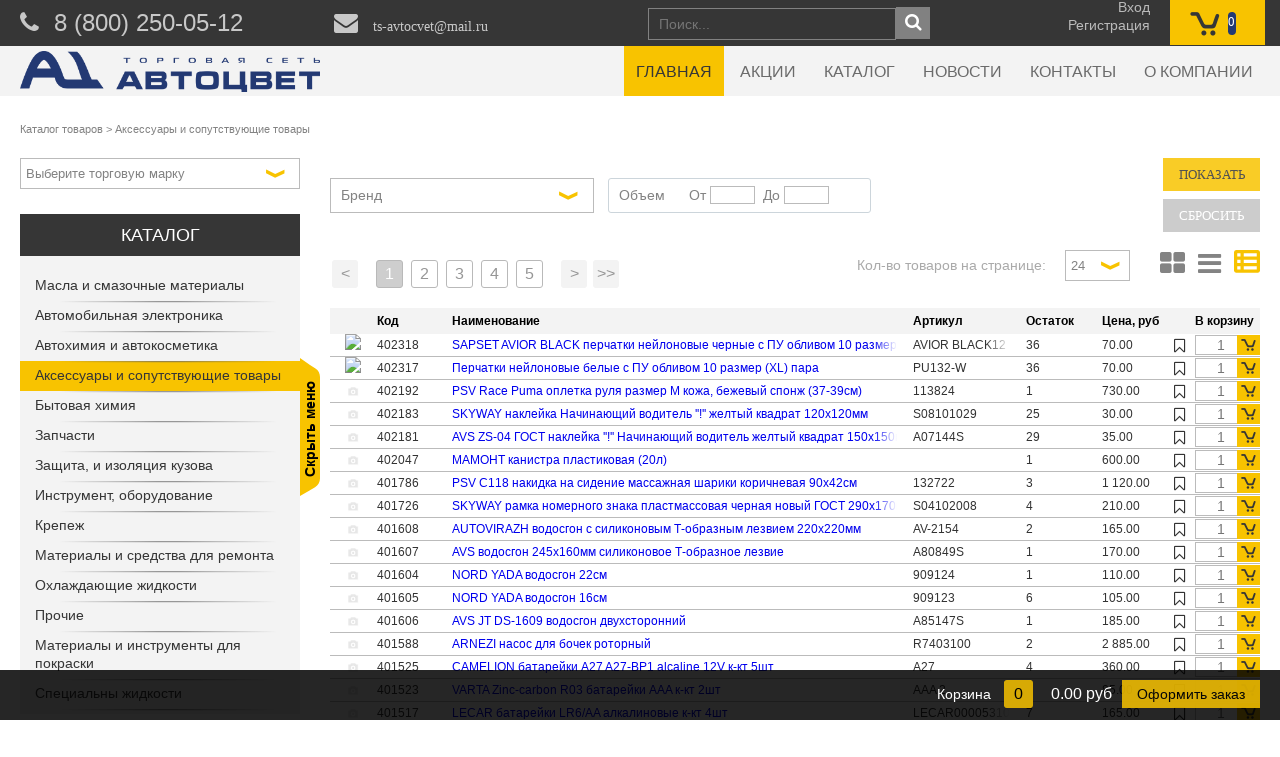

--- FILE ---
content_type: text/html; charset=windows-1251
request_url: https://ts-avtocvet.ru/e-store/xml_catalog/3926/
body_size: 16175
content:
<!DOCTYPE html>
<html>
<head>
	<title>Автоцвет Йошкар-Ола, автоцвет, автоэмали, автохимия, автомасла, автомобильное масло, масло моторное для двигателя, автомобильный лак, автомобильный фильтр, автокосметика, автозапчасти, масла, смазочные материалы, запчасти для авто,  автомобильные масла, автомобильные запчасти</title>
	<title>Аксессуары и сопутствующие товары</title>
	<meta name="yandex-verification" content="78b88503200dc4ea" />
	<meta name="google-site-verification" content="TZoAUvU9kJdy1K18XE8t6dMRJKlPYrf8Fhsz5A37YrM" />
	<link rel="icon" type="image/x-icon" href="/images/favicon.ico" />
	<!--<meta name="viewport" content="width=1200">-->
	<!--<meta name="viewport" content="width=device-width, initial-scale=1.0">-->
	<meta name="viewport" content="height=device-height,width=600,user-scalable=yes">
        <meta name='yandex-verification' content='446f938bef088e08' />

	<meta name="robots" content="all" />
	<meta name="keywords" content="Автоцвет Йошкар-Ола, автоэмали, автохимия, автомасла, фильтры, автокосметика, смазочные материалы" />
	<meta name="description" content="Автоцвет Йошкар-Ола, автоэмали, автохимия, автомасла, фильтры, автокосметика, смазочные материалы" />

				<link rel="stylesheet" type="text/css" href="/local/templates/xml_catalog/fonts/fonts.css">
					<link rel="stylesheet" type="text/css" href="/local/templates/xml_catalog/js/fancybox/source/jquery.fancybox.css">
					<link rel="stylesheet" type="text/css" href="/local/templates/xml_catalog/js/swiper/swiper.css">
					<script src="//yandex.st/jquery/1.9.1/jquery.min.js" type="text/javascript"></script>
					<script src="/local/templates/xml_catalog/js/jquery.bxslider.min.js" type="text/javascript"></script>
					<script src="/local/templates/xml_catalog/js/fancybox/source/jquery.fancybox.js" type="text/javascript"></script>
					<script src="/local/templates/xml_catalog/js/swiper/swiperBP.jquery.js" type="text/javascript"></script>
					<script src="/local/templates/xml_catalog/js/avtocvet.js" type="text/javascript"></script>
					<script src="https://code.jquery.com/ui/1.10.1/jquery-ui.js" type="text/javascript"></script>
			

	<meta http-equiv="Content-Type" content="text/html; charset=windows-1251" />
<meta name="robots" content="index, follow" />
<meta name="keywords" content="Торговая сеть &quot;Автоцвет&quot; - масла, запчасти, автохимия, эмали" />
<meta name="description" content="Торговая сеть &quot;Автоцвет&quot; - масла, запчасти, автохимия, эмали" />
<link href="/bitrix/js/main/core/css/core.css?16187052553963" type="text/css"  rel="stylesheet" />
<link href="/bitrix/js/main/core/css/core_popup.css?161870525538446" type="text/css"  rel="stylesheet" />
<link href="/local/templates/xml_catalog/components/bitrix/catalog.smart.filter/catalog-filter/style.css?166505407720008" type="text/css"  rel="stylesheet" />
<link href="/local/templates/xml_catalog/components/bitrix/catalog.smart.filter/catalog-filter/themes/blue/colors.css?16187052704780" type="text/css"  rel="stylesheet" />
<link href="/bitrix/css/main/bootstrap.css?1618705251141622" type="text/css"  rel="stylesheet" />
<link href="/bitrix/css/main/font-awesome.css?161870525128777" type="text/css"  rel="stylesheet" />
<link href="/local/templates/xml_catalog/components/bitrix/catalog/prop_catalog/bitrix/catalog.section/opt/style.css?16654747125983" type="text/css"  rel="stylesheet" />
<link href="/local/templates/xml_catalog/components/bitrix/sale.basket.basket.line/cart/style.css?1618705270587" type="text/css"  data-template-style="true"  rel="stylesheet" />
<link href="/local/templates/xml_catalog/components/bitrix/menu/menu-top/style.css?16187052694416" type="text/css"  data-template-style="true"  rel="stylesheet" />
<link href="/local/templates/xml_catalog/components/bitrix/breadcrumb/bc/style.css?1618705270333" type="text/css"  data-template-style="true"  rel="stylesheet" />
<link href="/local/templates/xml_catalog/components/bitrix/menu/katalog-left/style.css?16650540771352" type="text/css"  data-template-style="true"  rel="stylesheet" />
<link href="/local/templates/xml_catalog/components/bitrix/news.list/new/style.css?1618705270190" type="text/css"  data-template-style="true"  rel="stylesheet" />
<link href="/local/templates/xml_catalog/components/bitrix/menu/main-bottom/style.css?1618705269592" type="text/css"  data-template-style="true"  rel="stylesheet" />
<link href="/local/components/citrus/dogovor.choose/templates/.default/style.css?1665054077459" type="text/css"  data-template-style="true"  rel="stylesheet" />
<link href="/local/templates/xml_catalog/components/bitrix/catalog.top/main_izb/style.css?161870527019172" type="text/css"  data-template-style="true"  rel="stylesheet" />
<link href="/local/templates/xml_catalog/components/bitrix/sale.basket.basket.line/template_cart_bottom/style.css?16187052708385" type="text/css"  data-template-style="true"  rel="stylesheet" />
<link href="/local/templates/xml_catalog/styles.css?16187052701357" type="text/css"  data-template-style="true"  rel="stylesheet" />
<link href="/local/templates/xml_catalog/template_styles.css?166659358841517" type="text/css"  data-template-style="true"  rel="stylesheet" />
<script type="text/javascript">if(!window.BX)window.BX={message:function(mess){if(typeof mess=='object') for(var i in mess) BX.message[i]=mess[i]; return true;}};</script>
<script type="text/javascript">(window.BX||top.BX).message({'JS_CORE_LOADING':'Загрузка...','JS_CORE_NO_DATA':'- Нет данных -','JS_CORE_WINDOW_CLOSE':'Закрыть','JS_CORE_WINDOW_EXPAND':'Развернуть','JS_CORE_WINDOW_NARROW':'Свернуть в окно','JS_CORE_WINDOW_SAVE':'Сохранить','JS_CORE_WINDOW_CANCEL':'Отменить','JS_CORE_WINDOW_CONTINUE':'Продолжить','JS_CORE_H':'ч','JS_CORE_M':'м','JS_CORE_S':'с','JSADM_AI_HIDE_EXTRA':'Скрыть лишние','JSADM_AI_ALL_NOTIF':'Показать все','JSADM_AUTH_REQ':'Требуется авторизация!','JS_CORE_WINDOW_AUTH':'Войти','JS_CORE_IMAGE_FULL':'Полный размер'});</script>
<script type="text/javascript">(window.BX||top.BX).message({'LANGUAGE_ID':'ru','FORMAT_DATE':'DD.MM.YYYY','FORMAT_DATETIME':'DD.MM.YYYY HH:MI:SS','COOKIE_PREFIX':'BITRIX_SM','SERVER_TZ_OFFSET':'10800','SITE_ID':'s1','SITE_DIR':'/','USER_ID':'','SERVER_TIME':'1768706271','USER_TZ_OFFSET':'0','USER_TZ_AUTO':'Y','bitrix_sessid':'756e8f117f5f10a41855b71911535b6b'});</script>


<script type="text/javascript" src="/bitrix/cache/js/s1/xml_catalog/kernel_main/kernel_main.js?1655975777407711"></script>
<script type="text/javascript">BX.setJSList(['/bitrix/js/main/core/core.js?1618705255112394','/bitrix/js/main/core/core_popup.js?161870525542190','/bitrix/js/main/core/core_fx.js?161870525516538','/bitrix/js/main/core/core_ajax.js?161870525535503','/bitrix/js/main/json/json2.min.js?16187052553467','/bitrix/js/main/core/core_ls.js?161870525510430','/bitrix/js/main/session.js?16187052553642','/bitrix/js/main/core/core_window.js?161870525596650','/bitrix/js/main/core/core_date.js?161870525553512','/bitrix/js/main/utils.js?161870525530973','/local/templates/xml_catalog/components/bitrix/catalog.smart.filter/catalog-filter/script.js?161870527029513','/local/templates/xml_catalog/components/bitrix/catalog/prop_catalog/bitrix/catalog.section/opt/script.js?16650540775366','/local/templates/xml_catalog/components/bitrix/menu/menu-top/script.js?1618705269472','/local/templates/xml_catalog/components/bitrix/menu/katalog-left/script.js?1665474712972','/local/components/citrus/dogovor.choose/templates/.default/script.js?1618705251420','/local/templates/xml_catalog/components/bitrix/catalog.top/main_izb/script.js?16187052708214','/local/templates/xml_catalog/components/bitrix/sale.basket.basket.line/template_cart_bottom/script.js?16187052704656']); </script>


<script type="text/javascript" src="/bitrix/cache/js/s1/xml_catalog/template_fc462528ff49281269dafbc44b67b42c/template_fc462528ff49281269dafbc44b67b42c.js?166547473516635"></script>
<script type="text/javascript" src="/bitrix/cache/js/s1/xml_catalog/page_082c11a22410b2043a05149aae3c1d7a/page_082c11a22410b2043a05149aae3c1d7a.js?166505410135766"></script>
<script type="text/javascript">var _ba = _ba || []; _ba.push(["aid", "4494565f892e69864892688d949012c0"]); _ba.push(["host", "ts-avtocvet.ru"]); (function() {var ba = document.createElement("script"); ba.type = "text/javascript"; ba.async = true;ba.src = (document.location.protocol == "https:" ? "https://" : "http://") + "bitrix.info/ba.js";var s = document.getElementsByTagName("script")[0];s.parentNode.insertBefore(ba, s);})();</script>


	<script type="text/javascript">
		document.addEventListener('DOMContentLoaded', function () {
			if(window.document.documentMode) {
				window['ie-notice'].style.display = 'block';
			}
		});
	</script>
	<script src="https://www.google.com/recaptcha/api.js" async defer></script>
</head>

<body class=" opt-view">

	 

	<div class="wrapper">

		<header class="header">
			
			<section id="header-top">
				<div class="inner">
				
					<div class="box1 tel size24">
						<i class="fa fa-phone"></i>8 (800) 250-05-12
					</div>
					
					<div class="box1 message">
						<i class="fa fa-mail"></i>ts-avtocvet@mail.ru
					</div>
					
					<div class="box1 search">
						
<form action="/search/index.php">

			<input type="text" name="q" value="" class="text" placeholder="Поиск...">
	<button style="display:none;" id="root_search_sub" type="sumbit">ok</button>
	 
	<i style="cursor:pointer;" type="submit" class="fa fa-search" onclick="$('#root_search_sub').click()"></i>
	
</form>					</div>
					<div class="box1 cart">
						<span class="">
															<a href="/auth/">Вход</a><br><a href="/auth/reg.php">Регистрация</a>
													</span>
						<div>
							<a href="/personal/cart/">
<img src="/local/templates/xml_catalog/images/img/icon-cart.png" alt="">
<span id="currentAmountBasket-header" style="width: min-content">
		0</span>
</a>							
						</div>
					</div>
		
				</div>
			</section>

<style>
#menusw
{
float:right;
}
#mmobm
{
    background: #f3f3f3;
    height: 30px;

    position: fixed;
    top: 60px;
    width: 100%;
    z-index: 810;
}

#mmobm a
	{
      color: #6B6B6B;
	}
#mmobm a:hover
	{
      color: #363636;
	}

#navmobmenu
{
		display:none;
 }
   
 #navnav
    { 
     text-align: center;
     margin-top: 10px;
     font-size: 17px;
    }
    
@media screen and (max-width: 900px) and (min-width: 180px)
#navmobmenu 
{
    display:block;
    margin-top: 6px;
    z-index: 30000;
    }

</style>



<!--<section id="mmobm">
<div id="menusw" onclick="fsw()">
M
</div>
<div id="navmobmenu">
<ul id="nav-mob">
<li id="navnav"><a href="/">Главная</a></li>
<li id="navnav"><a href="/shares/">Акции</a></li>
<li id="navnav"><a href="/e-store/xml_catalog/3717/">Каталог</a></li>
<li id="navnav"><a href="/content/news/">Новости</a></li>
<li id="navnav"><a href="/contacts/">Контакты</a></li>
<li id="navnav"><a href="/about/">О компании</a></li>
</ul>
</div>
</section>-->


<script>
/*function fsw()
{
$('#navmobmenu').css('display','block');
$('#mmobm').css('height','180px');
}*/
function MobileMenu() {
	$("#menu-top ul").toggle();
}
</script>

			<section id="menu-top">
				<div class="inner">
					<a href="/" ><img src="/Logo02.png" alt=""></a>
					
<ul class="inline-block">


	
	
		
							<li class="selected"><a href="/" >Главная</a></li>
			
		
	
	

	
	
		
							<li class=""><a href="/shares/" >Акции</a></li>
			
		
	
	

	
	
		
							<li class=""><a href="/e-store/xml_catalog/3717/" >Каталог</a></li>
			
		
	
	

	
	
		
							<li class=""><a href="/content/news/" >Новости</a></li>
			
		
	
	

	
	
		
							<li class=""><a href="/contacts/" >Контакты</a></li>
			
		
	
	

	
	
		
							<li class=""><a href="/about/" >О компании</a></li>
			
		
	
	


</ul>
<div class="menu-clear-left"></div>
					<div class="menu-mobile" onClick="MobileMenu();">
						<i class="fa fa-bar"></i>
					</div>
				</div>
				<div class="ie-notice" id="ie-notice" style="display: none">
										Браузер Internet Explorer не поддерживает все функции сайта. Пожалуйста, используйте другой браузер.				</div>
			</section>
			
		</header><!-- .header-->

	<main class="content">
	
	
	<section id="slider-eggs">
		<div class="inner">
			 		</div>
	</section>

	
	<section style="margin: 50px 0;">
		<div class="inner">

			<ul class="breadcrumb-navigation" style="font-size:11px"><li><a href="/e-store/xml_catalog/" title="Каталог товаров">Каталог товаров</a></li><li><span>&nbsp;&gt;&nbsp;</span></li><li><a href="/e-store/xml_catalog/3926/" title="Аксессуары и сопутствующие товары">Аксессуары и сопутствующие товары</a></li></ul>
			<div class="left-content">
				<form action="/brand/" method="get" enctype="multipart/form-data"  placeholder="Выберите бренд">
					<!--<span>Выберите брэнд</span>-->
					<select class="brands" name="brand" onChange="this.form.submit()">
					<option value='3M' >3M</option><option value='4CR' >4CR</option><option value='ABREX' >ABREX</option><option value='ABRO' >ABRO</option><option value='AGA' >AGA</option><option value='AIRLINE' >AIRLINE</option><option value='ALCA' >ALCA</option><option value='ANDYCAR' >ANDYCAR</option><option value='ARECA' >ARECA</option><option value='AT' >AT</option><option value='ATAS' >ATAS</option><option value='AUTEL' >AUTEL</option><option value='AUTOLAND' >AUTOLAND</option><option value='AUTOLITE' >AUTOLITE</option><option value='AVE' >AVE</option><option value='AVS' >AVS</option><option value='AVTOMARK' >AVTOMARK</option><option value='AWM' >AWM</option><option value='AZARD' >AZARD</option><option value='B-2' >B-2</option><option value='BAMPERUS' >BAMPERUS</option><option value='BAUTLER' >BAUTLER</option><option value='BBF' >BBF</option><option value='BEKKER' >BEKKER</option><option value='BERGER' >BERGER</option><option value='BEST' >BEST</option><option value='BIG FILTER' >BIG FILTER</option><option value='BLACKFOX' >BLACKFOX</option><option value='BODY' >BODY</option><option value='BOSCH' >BOSCH</option><option value='BP VISCO' >BP VISCO</option><option value='BRISK' >BRISK</option><option value='C.A.R FIT' >C.A.R FIT</option><option value='CAR MASTER' >CAR MASTER</option><option value='CAR PLAN' >CAR PLAN</option><option value='CAR SYSTEM' >CAR SYSTEM</option><option value='CARGEN' >CARGEN</option><option value='CARTRONIC' >CARTRONIC</option><option value='CASTROL' >CASTROL</option><option value='CHAMPION' >CHAMPION</option><option value='CHEVRON' >CHEVRON</option><option value='COLOMIX' >COLOMIX</option><option value='COLOMIX' >COLOMIX</option><option value='COOLSTREAM' >COOLSTREAM</option><option value='CORAM' >CORAM</option><option value='CORTECO' >CORTECO</option><option value='CRC' >CRC</option><option value='DECA' >DECA</option><option value='DENSO' >DENSO</option><option value='DENZEL' >DENZEL</option><option value='DEVON' >DEVON</option><option value='DIFA' >DIFA</option><option value='DONALDSON' >DONALDSON</option><option value='DR REIFEN' >DR REIFEN</option><option value='DUGLA' >DUGLA</option><option value='DUPLI-COLOR' >DUPLI-COLOR</option><option value='ELF' >ELF</option><option value='ELFE' >ELFE</option><option value='ELRING' >ELRING</option><option value='ENEOS' >ENEOS</option><option value='ENERGIZER' >ENERGIZER</option><option value='ESPRA' >ESPRA</option><option value='FARECLA' >FARECLA</option><option value='FELIX' >FELIX</option><option value='FENOX' >FENOX</option><option value='FERODO' >FERODO</option><option value='FILLINN' >FILLINN</option><option value='FILTRON' >FILTRON</option><option value='FINORD' >FINORD</option><option value='FLEETGUARD' >FLEETGUARD</option><option value='FOSSER' >FOSSER</option><option value='FRAM' >FRAM</option><option value='G-ENERGY' >G-ENERGY</option><option value='GAMMA' >GAMMA</option><option value='GATES' >GATES</option><option value='GAZPROMNEFT' >GAZPROMNEFT</option><option value='GETSUN' >GETSUN</option><option value='GO' >GO</option><option value='GOODWILL' >GOODWILL</option><option value='GOODYEAR' >GOODYEAR</option><option value='GREENOL' >GREENOL</option><option value='GROSS' >GROSS</option><option value='GT-OIL' >GT-OIL</option><option value='HERZOG' >HERZOG</option><option value='HI-GEAR' >HI-GEAR</option><option value='HOFER' >HOFER</option><option value='HOLA' >HOLA</option><option value='HUBERTH' >HUBERTH</option><option value='INP' >INP</option><option value='JETA PRO' >JETA PRO</option><option value='JONNESWAY' >JONNESWAY</option><option value='KAYABA (KYB)' >KAYABA (KYB)</option><option value='KERRY' >KERRY</option><option value='KIXX - GS Oil' >KIXX - GS Oil</option><option value='KOVAX' >KOVAX</option><option value='KRAFTECH' >KRAFTECH</option><option value='KROSNO' >KROSNO</option><option value='KUDO' >KUDO</option><option value='LADA Dеталь' >LADA Dеталь</option><option value='LAVR' >LAVR</option><option value='LECAR' >LECAR</option><option value='LGR' >LGR</option><option value='LINNER' >LINNER</option><option value='LUXE' >LUXE</option><option value='LUZAR' >LUZAR</option><option value='LYNX' >LYNX</option><option value='M2' >M2</option><option value='MAGIC' >MAGIC</option><option value='MANN-FILTER' >MANN-FILTER</option><option value='MANNOL' >MANNOL</option><option value='MASTER WAX' >MASTER WAX</option><option value='MASTIX' >MASTIX</option><option value='MATEQUS' >MATEQUS</option><option value='MATRIX' >MATRIX</option><option value='MIRKA' >MIRKA</option><option value='MOBIHEL' >MOBIHEL</option><option value='MOBIL' >MOBIL</option><option value='MOLECULES' >MOLECULES</option><option value='MOTIP' >MOTIP</option><option value='MULTI FULLER' >MULTI FULLER</option><option value='NESTE' >NESTE</option><option value='NGK' >NGK</option><option value='NORD YADA' >NORD YADA</option><option value='NOVA BRIGHT' >NOVA BRIGHT</option><option value='NOVOL' >NOVOL</option><option value='NPA' >NPA</option><option value='OIL RIGHT' >OIL RIGHT</option><option value='OMAKS' >OMAKS</option><option value='OMBRA' >OMBRA</option><option value='ORIENTCRAFT' >ORIENTCRAFT</option><option value='OSRAM' >OSRAM</option><option value='OTRIX' >OTRIX</option><option value='PALISAD' >PALISAD</option><option value='PENNASOL' >PENNASOL</option><option value='PERMATEX' >PERMATEX</option><option value='PILENGA' >PILENGA</option><option value='PPG' >PPG</option><option value='PRESTON' >PRESTON</option><option value='PROFI_LINE' >PROFI_LINE</option><option value='RADEX' >RADEX</option><option value='RAINBOX' >RAINBOX</option><option value='RANAL' >RANAL</option><option value='RAND' >RAND</option><option value='RB-EXIDE' >RB-EXIDE</option><option value='RIWAX' >RIWAX</option><option value='ROBERLO' >ROBERLO</option><option value='ROSNEFT' >ROSNEFT</option><option value='ROSTECO' >ROSTECO</option><option value='ROVERS' >ROVERS</option><option value='ROXELPRO' >ROXELPRO</option><option value='RUPES' >RUPES</option><option value='SATA' >SATA</option><option value='SCT' >SCT</option><option value='SELZ - автолампы' >SELZ - автолампы</option><option value='SHELL' >SHELL</option><option value='SIA' >SIA</option><option value='SINTEC' >SINTEC</option><option value='SINTEZ' >SINTEZ</option><option value='SLON' >SLON</option><option value='SONAX' >SONAX</option><option value='SPARTA' >SPARTA</option><option value='SPIES HECKER' >SPIES HECKER</option><option value='SPRINT' >SPRINT</option><option value='STARCHEM' >STARCHEM</option><option value='STARCO' >STARCO</option><option value='STELS' >STELS</option><option value='STERN' >STERN</option><option value='STP - автохимия' >STP - автохимия</option><option value='StP - шумоизоляция' >StP - шумоизоляция</option><option value='SUNMIGHT' >SUNMIGHT</option><option value='TEBOIL' >TEBOIL</option><option value='TENSY' >TENSY</option><option value='TESKOM' >TESKOM</option><option value='THORVIK' >THORVIK</option><option value='TOP FILS' >TOP FILS</option><option value='TOP.10' >TOP.10</option><option value='TORK' >TORK</option><option value='TOTACHI' >TOTACHI</option><option value='TOTAL' >TOTAL</option><option value='TOTTI' >TOTTI</option><option value='TRIALLI' >TRIALLI</option><option value='TROMMELBERG' >TROMMELBERG</option><option value='TROTON' >TROTON</option><option value='TURTLE WAX' >TURTLE WAX</option><option value='U-POL' >U-POL</option><option value='VALVOLINE' >VALVOLINE</option><option value='VENWELL' >VENWELL</option><option value='VIKA' >VIKA</option><option value='VITEX (г. Дзержинск)' >VITEX (г. Дзержинск)</option><option value='WD' >WD</option><option value='WEBER' >WEBER</option><option value='WEEN' >WEEN</option><option value='WIEDERKRAFT' >WIEDERKRAFT</option><option value='ZIC' >ZIC</option><option value='АВТОКОНТИНЕНТ' >АВТОКОНТИНЕНТ</option><option value='АВТОМАГНАТ' >АВТОМАГНАТ</option><option value='АВТОН' >АВТОН</option><option value='АКСАМИД' >АКСАМИД</option><option value='АРСЕНАЛ ТЕХНИК' >АРСЕНАЛ ТЕХНИК</option><option value='АСТОН' >АСТОН</option><option value='АСТРОХИМ' >АСТРОХИМ</option><option value='АТЭ-1' >АТЭ-1</option><option value='БАРС' >БАРС</option><option value='БАТЭ' >БАТЭ</option><option value='БЕЛАВТОКОМПЛЕКТ' >БЕЛАВТОКОМПЛЕКТ</option><option value='БЕЛГОРОДСКИЙ АБРАЗИВНЫЙ ЗАВОД' >БЕЛГОРОДСКИЙ АБРАЗИВНЫЙ ЗАВОД</option><option value='БЕЛЗАН' >БЕЛЗАН</option><option value='БЕЛМАГ' >БЕЛМАГ</option><option value='БРТ' >БРТ</option><option value='ВМПАВТО' >ВМПАВТО</option><option value='ВОЛГААВТОПРОМ' >ВОЛГААВТОПРОМ</option><option value='ГЛАВДОР' >ГЛАВДОР</option><option value='ДЕЛО ТЕХНИКИ' >ДЕЛО ТЕХНИКИ</option><option value='ЕРМАК' >ЕРМАК</option><option value='ЗАВГАР' >ЗАВГАР</option><option value='КВИЛ' >КВИЛ</option><option value='КЕДР' >КЕДР</option><option value='КОЛАН - фильтры' >КОЛАН - фильтры</option><option value='ЛИВНЫ' >ЛИВНЫ</option><option value='ЛУЖСКИЙ АБРАЗИВНЫЙ ЗАВОД' >ЛУЖСКИЙ АБРАЗИВНЫЙ ЗАВОД</option><option value='ЛУКОЙЛ' >ЛУКОЙЛ</option><option value='МАХИМ' >МАХИМ</option><option value='МАЯК' >МАЯК</option><option value='МИРАЖ' >МИРАЖ</option><option value='НАЧАЛО' >НАЧАЛО</option><option value='НЕВСКИЙ ФИЛЬТР' >НЕВСКИЙ ФИЛЬТР</option><option value='ОАТ' >ОАТ</option><option value='ОАТ' >ОАТ</option><option value='ОРИГИНАЛЬНЫЕ МАСЛА' >ОРИГИНАЛЬНЫЕ МАСЛА</option><option value='ОСВ' >ОСВ</option><option value='ПЕКАР' >ПЕКАР</option><option value='ПОЛИКОМПЛАСТ' >ПОЛИКОМПЛАСТ</option><option value='ПРАМО' >ПРАМО</option><option value='ПРОЧИЕ ПРОИЗВОДИТЕЛИ' >ПРОЧИЕ ПРОИЗВОДИТЕЛИ</option><option value='ПТИМАШ' >ПТИМАШ</option><option value='РЕМОФФ' >РЕМОФФ</option><option value='РЕОФЛЕКС' >РЕОФЛЕКС</option><option value='РИКОС' >РИКОС</option><option value='РИМЕТ' >РИМЕТ</option><option value='СЕРВИС КЛЮЧ' >СЕРВИС КЛЮЧ</option><option value='СИБРТЕХ' >СИБРТЕХ</option><option value='СУПРОТЕК' >СУПРОТЕК</option><option value='СЭВИ' >СЭВИ</option><option value='ТНК' >ТНК</option><option value='ТРИАЛ' >ТРИАЛ</option><option value='ХАДО' >ХАДО</option><option value='ХИМАВТО' >ХИМАВТО</option><option value='ХИМЛЮКС' >ХИМЛЮКС</option><option value='ХИМПРОДУКТ' >ХИМПРОДУКТ</option><option value='ХОРС' >ХОРС</option><option value='ЦИТРОН' >ЦИТРОН</option><option value='ШАНС ПЛЮС' >ШАНС ПЛЮС</option><option value='ШЕЛАНГЕРСКИЙ ХИМЗАВОД' >ШЕЛАНГЕРСКИЙ ХИМЗАВОД</option><option value='ШУРУПЬ' >ШУРУПЬ</option><option value='ЭЗ г. Энгельс' >ЭЗ г. Энгельс</option><option value='ЭКРИС' >ЭКРИС</option><option value='ЭЛЕКТРОМ' >ЭЛЕКТРОМ</option>					<option value="" selected = "selected" >Выберите торговую марку</option>
					</select>
				</form>
				
				<div class="left-menu">
					<div class="title">КАТАЛОГ</div>
						

<ul>




					
							<li><a href="/e-store/xml_catalog/3717/">Масла и смазочные материалы</a><span></span></li>
						
					
							<li><a href="/e-store/xml_catalog/4166/">Автомобильная электроника</a><span></span></li>
						
					
							<li><a href="/e-store/xml_catalog/3655/">Автохимия и автокосметика</a><span></span></li>
						
			<li  class="selected"><a href="/e-store/xml_catalog/3926/">Аксессуары и сопутствующие товары</a><span></span></li>
				
		
					
							<li><a href="/e-store/xml_catalog/4274/">Бытовая химия</a><span></span></li>
						
					
							<li><a href="/e-store/xml_catalog/4156/">Запчасти</a><span></span></li>
						
					
							<li><a href="/e-store/xml_catalog/4172/">Защита, и изоляция кузова</a><span></span></li>
						
					
							<li><a href="/e-store/xml_catalog/3720/">Инструмент, оборудование</a><span></span></li>
						
					
							<li><a href="/e-store/xml_catalog/4175/">Крепеж</a><span></span></li>
						
					
							<li><a href="/e-store/xml_catalog/3685/">Материалы и средства для ремонта</a><span></span></li>
						
					
							<li><a href="/e-store/xml_catalog/3712/">Охлаждающие жидкости</a><span></span></li>
						
					
							<li><a href="/e-store/xml_catalog/4169/">Прочие</a><span></span></li>
						
					
							<li><a href="/e-store/xml_catalog/3652/">Материалы и инструменты для покраски</a><span></span></li>
						
					
							<li><a href="/e-store/xml_catalog/3673/">Специальны жидкости</a><span></span></li>
						
					
							<li><a href="/e-store/xml_catalog/4178/">Техническая литература</a><span></span></li>
						
					
							<li><a href="/e-store/xml_catalog/4269/">Товары для дома, и сада</a><span></span></li>
						
					
							<li><a href="/e-store/xml_catalog/4163/">Фильтры</a><span></span></li>
						

</ul>
				</div>

				<div class="sidebar-close" id="sidebar-close">
					<button class="sidebar-close-btn">
						<svg width="20" height="138" viewBox="0 0 20 138" fill="none" xmlns="http://www.w3.org/2000/svg">
							<path d="M0 0L10 7L15.4499 10.5424C18.2878 12.3871 20 15.5421 20 18.9269V120.568C20 124.121 18.1149 127.407 15.0478 129.201L0 138V66.6707V0Z" fill="#F8C300"/>
						</svg>
					</button>
					<div class="sidebar-close__arrow">
						Скрыть меню
					</div>
				</div>
				
				<div class="banner">
					 
					<div style="text-align: center;">
						        <div class="news-list">
<table width="100%" cellspacing="0" cellpadding="5">
	
<tr id="bx_651765591_1044743">
	<td valign="top" width="0%">
        <a href="http://www.ts-avtocvet.ru/e-store/xml_catalog/3652/">
									<img border="0" src="/upload/iblock/a28/pokraska.jpg" width="270" height="60" hspace="0" vspace="2" alt="Покраска автомобиля" title="Покраска автомобиля" style="float:left" />
							</a>
	</td>
	<td valign="top" width="100%" style="display:none;">
											<div style="clear:both"></div>
									<small>
			Ссылка:&nbsp;
							<a href="http://www.ts-avtocvet.ru/e-store/xml_catalog/3652/">http://www.ts-avtocvet.ru/e-store/xml_catalog/3652/</a>						</small><br />
			</td>
</tr>
</table>
	<br /></div>
 
					</div>
				</div>
			</div>

			<div id="basket-error-ajax-container"></div>

			<div class="main-content">
 	   
<!--
<h1 style="margin-top:10px;_margin-top:0px">Аксессуары и сопутствующие товары</h1>

<div class="catalog-section-list">
<ul class="sects">
			<a href="/e-store/xml_catalog/4199/">Прочие&nbsp;(694)</a>&nbsp;
				<a href="/e-store/xml_catalog/4200/"><span style="font-size:11px;color:#FAB530;">(Прочие)</span></a>&nbsp;
	</ul>
</div>
-->

	<div class="avtocvet-filter">
<div class="bx-filter bx-blue ">
	<div class="bx-filter-section container-fluid avtocvet-section">
        		<form name="_form" action="/e-store/xml_catalog/3926/" method="get" class="smartfilter">
			
            <div class="avtocvet-block">

			<div class="filter-row">
				
						<div class="bx-filter-block" data-role="bx_filter_block">
							<div class="bx-filter-parameters-box-container">
															<div class="numbers-block">
									<div class="numbers-select">
                                        <div class="numbers-dropdown-block" data-id="42">
                                            <div class="numbers-title">
                                                Бренд                                            </div>
                                            <div class="bx-filter-select-arrow"></div>
                                        </div>
									<div class="numbers-window">
																			<div class="checkbox">
											<label data-role="label_catalogFilter_42_3545358562" class="bx-filter-param-label " for="catalogFilter_42_3545358562">
												<span class="bx-filter-input-checkbox">
													<input
														type="checkbox"
														value="Y"
														class="check-block-filter"
														name="catalogFilter_42_3545358562"
														id="catalogFilter_42_3545358562"
																												onclick="smartFilter.click(this, 'Бренд')"
														data-id="42"
																											/>
													<span class="bx-filter-param-text " title="AIRLINE">AIRLINE</span>
												</span>
											</label>
										</div>
																			<div class="checkbox">
											<label data-role="label_catalogFilter_42_2716072224" class="bx-filter-param-label " for="catalogFilter_42_2716072224">
												<span class="bx-filter-input-checkbox">
													<input
														type="checkbox"
														value="Y"
														class="check-block-filter"
														name="catalogFilter_42_2716072224"
														id="catalogFilter_42_2716072224"
																												onclick="smartFilter.click(this, 'Бренд')"
														data-id="42"
																											/>
													<span class="bx-filter-param-text " title="ALCA">ALCA</span>
												</span>
											</label>
										</div>
																			<div class="checkbox">
											<label data-role="label_catalogFilter_42_2426061945" class="bx-filter-param-label " for="catalogFilter_42_2426061945">
												<span class="bx-filter-input-checkbox">
													<input
														type="checkbox"
														value="Y"
														class="check-block-filter"
														name="catalogFilter_42_2426061945"
														id="catalogFilter_42_2426061945"
																												onclick="smartFilter.click(this, 'Бренд')"
														data-id="42"
																											/>
													<span class="bx-filter-param-text " title="AVS">AVS</span>
												</span>
											</label>
										</div>
																			<div class="checkbox">
											<label data-role="label_catalogFilter_42_2405774474" class="bx-filter-param-label " for="catalogFilter_42_2405774474">
												<span class="bx-filter-input-checkbox">
													<input
														type="checkbox"
														value="Y"
														class="check-block-filter"
														name="catalogFilter_42_2405774474"
														id="catalogFilter_42_2405774474"
																												onclick="smartFilter.click(this, 'Бренд')"
														data-id="42"
																											/>
													<span class="bx-filter-param-text " title="AZARD">AZARD</span>
												</span>
											</label>
										</div>
																			<div class="checkbox">
											<label data-role="label_catalogFilter_42_1419468331" class="bx-filter-param-label " for="catalogFilter_42_1419468331">
												<span class="bx-filter-input-checkbox">
													<input
														type="checkbox"
														value="Y"
														class="check-block-filter"
														name="catalogFilter_42_1419468331"
														id="catalogFilter_42_1419468331"
																												onclick="smartFilter.click(this, 'Бренд')"
														data-id="42"
																											/>
													<span class="bx-filter-param-text " title="ELFE">ELFE</span>
												</span>
											</label>
										</div>
																			<div class="checkbox">
											<label data-role="label_catalogFilter_42_2095170059" class="bx-filter-param-label " for="catalogFilter_42_2095170059">
												<span class="bx-filter-input-checkbox">
													<input
														type="checkbox"
														value="Y"
														class="check-block-filter"
														name="catalogFilter_42_2095170059"
														id="catalogFilter_42_2095170059"
																												onclick="smartFilter.click(this, 'Бренд')"
														data-id="42"
																											/>
													<span class="bx-filter-param-text " title="ENERGIZER">ENERGIZER</span>
												</span>
											</label>
										</div>
																			<div class="checkbox">
											<label data-role="label_catalogFilter_42_2161159125" class="bx-filter-param-label " for="catalogFilter_42_2161159125">
												<span class="bx-filter-input-checkbox">
													<input
														type="checkbox"
														value="Y"
														class="check-block-filter"
														name="catalogFilter_42_2161159125"
														id="catalogFilter_42_2161159125"
																												onclick="smartFilter.click(this, 'Бренд')"
														data-id="42"
																											/>
													<span class="bx-filter-param-text " title="FELIX">FELIX</span>
												</span>
											</label>
										</div>
																			<div class="checkbox">
											<label data-role="label_catalogFilter_42_1968192123" class="bx-filter-param-label " for="catalogFilter_42_1968192123">
												<span class="bx-filter-input-checkbox">
													<input
														type="checkbox"
														value="Y"
														class="check-block-filter"
														name="catalogFilter_42_1968192123"
														id="catalogFilter_42_1968192123"
																												onclick="smartFilter.click(this, 'Бренд')"
														data-id="42"
																											/>
													<span class="bx-filter-param-text " title="KUDO">KUDO</span>
												</span>
											</label>
										</div>
																			<div class="checkbox">
											<label data-role="label_catalogFilter_42_3912275807" class="bx-filter-param-label " for="catalogFilter_42_3912275807">
												<span class="bx-filter-input-checkbox">
													<input
														type="checkbox"
														value="Y"
														class="check-block-filter"
														name="catalogFilter_42_3912275807"
														id="catalogFilter_42_3912275807"
																												onclick="smartFilter.click(this, 'Бренд')"
														data-id="42"
																											/>
													<span class="bx-filter-param-text " title="LECAR">LECAR</span>
												</span>
											</label>
										</div>
																			<div class="checkbox">
											<label data-role="label_catalogFilter_42_3006652226" class="bx-filter-param-label " for="catalogFilter_42_3006652226">
												<span class="bx-filter-input-checkbox">
													<input
														type="checkbox"
														value="Y"
														class="check-block-filter"
														name="catalogFilter_42_3006652226"
														id="catalogFilter_42_3006652226"
																												onclick="smartFilter.click(this, 'Бренд')"
														data-id="42"
																											/>
													<span class="bx-filter-param-text " title="NORD YADA">NORD YADA</span>
												</span>
											</label>
										</div>
																			<div class="checkbox">
											<label data-role="label_catalogFilter_42_1827076069" class="bx-filter-param-label " for="catalogFilter_42_1827076069">
												<span class="bx-filter-input-checkbox">
													<input
														type="checkbox"
														value="Y"
														class="check-block-filter"
														name="catalogFilter_42_1827076069"
														id="catalogFilter_42_1827076069"
																												onclick="smartFilter.click(this, 'Бренд')"
														data-id="42"
																											/>
													<span class="bx-filter-param-text " title="NOVA BRIGHT">NOVA BRIGHT</span>
												</span>
											</label>
										</div>
																			<div class="checkbox">
											<label data-role="label_catalogFilter_42_4153091803" class="bx-filter-param-label " for="catalogFilter_42_4153091803">
												<span class="bx-filter-input-checkbox">
													<input
														type="checkbox"
														value="Y"
														class="check-block-filter"
														name="catalogFilter_42_4153091803"
														id="catalogFilter_42_4153091803"
																												onclick="smartFilter.click(this, 'Бренд')"
														data-id="42"
																											/>
													<span class="bx-filter-param-text " title="PALISAD">PALISAD</span>
												</span>
											</label>
										</div>
																			<div class="checkbox">
											<label data-role="label_catalogFilter_42_2351959333" class="bx-filter-param-label " for="catalogFilter_42_2351959333">
												<span class="bx-filter-input-checkbox">
													<input
														type="checkbox"
														value="Y"
														class="check-block-filter"
														name="catalogFilter_42_2351959333"
														id="catalogFilter_42_2351959333"
																												onclick="smartFilter.click(this, 'Бренд')"
														data-id="42"
																											/>
													<span class="bx-filter-param-text " title="SONAX">SONAX</span>
												</span>
											</label>
										</div>
																			<div class="checkbox">
											<label data-role="label_catalogFilter_42_2421635297" class="bx-filter-param-label " for="catalogFilter_42_2421635297">
												<span class="bx-filter-input-checkbox">
													<input
														type="checkbox"
														value="Y"
														class="check-block-filter"
														name="catalogFilter_42_2421635297"
														id="catalogFilter_42_2421635297"
																												onclick="smartFilter.click(this, 'Бренд')"
														data-id="42"
																											/>
													<span class="bx-filter-param-text " title="SPARTA">SPARTA</span>
												</span>
											</label>
										</div>
																			<div class="checkbox">
											<label data-role="label_catalogFilter_42_620860831" class="bx-filter-param-label " for="catalogFilter_42_620860831">
												<span class="bx-filter-input-checkbox">
													<input
														type="checkbox"
														value="Y"
														class="check-block-filter"
														name="catalogFilter_42_620860831"
														id="catalogFilter_42_620860831"
																												onclick="smartFilter.click(this, 'Бренд')"
														data-id="42"
																											/>
													<span class="bx-filter-param-text " title="STELS">STELS</span>
												</span>
											</label>
										</div>
																			<div class="checkbox">
											<label data-role="label_catalogFilter_42_2454111897" class="bx-filter-param-label " for="catalogFilter_42_2454111897">
												<span class="bx-filter-input-checkbox">
													<input
														type="checkbox"
														value="Y"
														class="check-block-filter"
														name="catalogFilter_42_2454111897"
														id="catalogFilter_42_2454111897"
																												onclick="smartFilter.click(this, 'Бренд')"
														data-id="42"
																											/>
													<span class="bx-filter-param-text " title="STERN">STERN</span>
												</span>
											</label>
										</div>
																			<div class="checkbox">
											<label data-role="label_catalogFilter_42_76140279" class="bx-filter-param-label " for="catalogFilter_42_76140279">
												<span class="bx-filter-input-checkbox">
													<input
														type="checkbox"
														value="Y"
														class="check-block-filter"
														name="catalogFilter_42_76140279"
														id="catalogFilter_42_76140279"
																												onclick="smartFilter.click(this, 'Бренд')"
														data-id="42"
																											/>
													<span class="bx-filter-param-text " title="АВТОМАГНАТ">АВТОМАГНАТ</span>
												</span>
											</label>
										</div>
																			<div class="checkbox">
											<label data-role="label_catalogFilter_42_1810590913" class="bx-filter-param-label " for="catalogFilter_42_1810590913">
												<span class="bx-filter-input-checkbox">
													<input
														type="checkbox"
														value="Y"
														class="check-block-filter"
														name="catalogFilter_42_1810590913"
														id="catalogFilter_42_1810590913"
																												onclick="smartFilter.click(this, 'Бренд')"
														data-id="42"
																											/>
													<span class="bx-filter-param-text " title="ГЛАВДОР">ГЛАВДОР</span>
												</span>
											</label>
										</div>
																			<div class="checkbox">
											<label data-role="label_catalogFilter_42_1455320186" class="bx-filter-param-label " for="catalogFilter_42_1455320186">
												<span class="bx-filter-input-checkbox">
													<input
														type="checkbox"
														value="Y"
														class="check-block-filter"
														name="catalogFilter_42_1455320186"
														id="catalogFilter_42_1455320186"
																												onclick="smartFilter.click(this, 'Бренд')"
														data-id="42"
																											/>
													<span class="bx-filter-param-text " title="ЗАВГАР">ЗАВГАР</span>
												</span>
											</label>
										</div>
																			<div class="checkbox">
											<label data-role="label_catalogFilter_42_1454712378" class="bx-filter-param-label " for="catalogFilter_42_1454712378">
												<span class="bx-filter-input-checkbox">
													<input
														type="checkbox"
														value="Y"
														class="check-block-filter"
														name="catalogFilter_42_1454712378"
														id="catalogFilter_42_1454712378"
																												onclick="smartFilter.click(this, 'Бренд')"
														data-id="42"
																											/>
													<span class="bx-filter-param-text " title="ЗЕБРА">ЗЕБРА</span>
												</span>
											</label>
										</div>
																			<div class="checkbox">
											<label data-role="label_catalogFilter_42_4049726108" class="bx-filter-param-label " for="catalogFilter_42_4049726108">
												<span class="bx-filter-input-checkbox">
													<input
														type="checkbox"
														value="Y"
														class="check-block-filter"
														name="catalogFilter_42_4049726108"
														id="catalogFilter_42_4049726108"
																												onclick="smartFilter.click(this, 'Бренд')"
														data-id="42"
																											/>
													<span class="bx-filter-param-text " title="МАЯК">МАЯК</span>
												</span>
											</label>
										</div>
																			<div class="checkbox">
											<label data-role="label_catalogFilter_42_1020939055" class="bx-filter-param-label " for="catalogFilter_42_1020939055">
												<span class="bx-filter-input-checkbox">
													<input
														type="checkbox"
														value="Y"
														class="check-block-filter"
														name="catalogFilter_42_1020939055"
														id="catalogFilter_42_1020939055"
																												onclick="smartFilter.click(this, 'Бренд')"
														data-id="42"
																											/>
													<span class="bx-filter-param-text " title="ПРОЧИЕ ПРОИЗВОДИТЕЛИ">ПРОЧИЕ ПРОИЗВОДИТЕЛИ</span>
												</span>
											</label>
										</div>
																			<div class="checkbox">
											<label data-role="label_catalogFilter_42_1930668870" class="bx-filter-param-label " for="catalogFilter_42_1930668870">
												<span class="bx-filter-input-checkbox">
													<input
														type="checkbox"
														value="Y"
														class="check-block-filter"
														name="catalogFilter_42_1930668870"
														id="catalogFilter_42_1930668870"
																												onclick="smartFilter.click(this, 'Бренд')"
														data-id="42"
																											/>
													<span class="bx-filter-param-text " title="СЕРВИС КЛЮЧ">СЕРВИС КЛЮЧ</span>
												</span>
											</label>
										</div>
																			<div class="checkbox">
											<label data-role="label_catalogFilter_42_1367070634" class="bx-filter-param-label " for="catalogFilter_42_1367070634">
												<span class="bx-filter-input-checkbox">
													<input
														type="checkbox"
														value="Y"
														class="check-block-filter"
														name="catalogFilter_42_1367070634"
														id="catalogFilter_42_1367070634"
																												onclick="smartFilter.click(this, 'Бренд')"
														data-id="42"
																											/>
													<span class="bx-filter-param-text " title="СИБРТЕХ">СИБРТЕХ</span>
												</span>
											</label>
										</div>
																		</div>
									</div>
								</div>
														</div>
							<div style="clear: both"></div>
						</div>

				
						<div class="bx-filter-block" data-role="bx_filter_block">
							<div class="bx-filter-parameters-box-container">
															<div class="numbers-input-block">
									<div class="numbers-select">
                                        <div class="numbers-drop-block" data-id="133">
                                            <div class="numbers-title">
                                                Объем                                                 <div class="min-number">
                                                    От                                                     <input
                                                            class="min-price number-input-field"
                                                            type="text"
                                                            name="catalogFilter_133_MIN"
                                                            id="catalogFilter_133_MIN"
                                                            value=""
                                                            size="5"
                                                            onkeyup="smartFilter.keyup(this, 'Объем', 'От')"
                                                            data-id="133"
                                                    />
                                                </div>
                                                <div class="max-number">
                                                    До                                                     <input
                                                            class="max-price number-input-field"
                                                            type="text"
                                                            name="catalogFilter_133_MAX"
                                                            id="catalogFilter_133_MAX"
                                                            value=""
                                                            size="5"
                                                            onkeyup="smartFilter.keyup(this, 'Объем', 'До')"
                                                            data-id="133"
                                                    />
                                                </div>
                                            </div>
                                        </div>
                                    </div>
								</div>
																</div>
							<div style="clear: both"></div>
						</div>

							</div><!--//row-->
			<div class="btn-row">
				<div class="bx-filter-button-box">
					<div class="bx-filter-block">
						<div class="bx-filter-parameters-box-container">
							<input
								class="btn btn-themes"
								type="submit"
								id="set_filter"
								name="set_filter"
								value="Показать"
							/>
							<input
								class="btn btn-link"
								type="submit"
								id="del_filter"
								name="del_filter"
								value="Сбросить"
							/>
							<div class="bx-filter-popup-result left" id="modef" style="display:none" style="display: none;">
								Выбрано: <span id="modef_num">0</span>								<span class="arrow"></span>
								<br/>
								<a href="/e-store/xml_catalog/3926/filter/clear/apply/" target="">Показать</a>
							</div>
						</div>
					</div>
				</div>
			</div>

            </div> <!-- .avtocvet-block -->

			<div class="clb"></div>
		</form>
	</div>
</div>

</div> <!-- .avtocvet-filter  -->
<script>
	var smartFilter = new JCSmartFilter('/e-store/xml_catalog/3926/', 'VERTICAL', {'SEF_SET_FILTER_URL':'/e-store/xml_catalog/3926/filter/clear/apply/','SEF_DEL_FILTER_URL':'/e-store/xml_catalog/3926/filter/clear/apply/'});
	$(document).ready(function(){

		$(document).on('click', '.numbers-dropdown-block', function(){

			if ($(this).hasClass('opened'))
			{
				$(this).removeClass('opened');
			}
			else
			{
				$(this).addClass('opened');
			}

			var selfID = $(this).attr('data-id');

			$('.numbers-dropdown-block').each(function(){
			    if ($(this).attr('data-id') !== selfID)
                {
                    $(this).parent('.numbers-select').find('.numbers-window').css('display', 'none');

	                if ($(this).hasClass('opened'))
	                {
		                $(this).removeClass('opened');
	                }
                }
            });

			$(this).parent('.numbers-select').find('.numbers-window').toggle();

		});

		$(document).mouseup(function (e){ // СЃРѕР±С‹С‚РёРµ РєР»РёРєР° РїРѕ РІРµР±-РґРѕРєСѓРјРµРЅС‚Сѓ
			var container = $(".numbers-window");
			var isChildContainer = e.target.classList.contains('checkbox');
			var isParentContainer = e.target.parentNode.classList.contains('numbers-dropdown-block');

			if (container.has(e.target).length === 0 && !isChildContainer && !isParentContainer)
			{
				container.css('display', 'none');

				$('.numbers-dropdown-block').each(function(){

					$(this).removeClass('opened');

				});
			}

		});
	});

</script>	<br />


<!-- Coockie -->








<div class="catalog-section">
	<div class="nav-count">
					<div>


	</font>

	<font class="text pagenav wp_class2">

			<span class="nav_left"><</span>
	
	
					<span class="active">1</span>
					
					<span><a href="/e-store/xml_catalog/3926/?PAGEN_2=2">2</a></span>
					
					<span><a href="/e-store/xml_catalog/3926/?PAGEN_2=3">3</a></span>
					
					<span><a href="/e-store/xml_catalog/3926/?PAGEN_2=4">4</a></span>
					
					<span><a href="/e-store/xml_catalog/3926/?PAGEN_2=5">5</a></span>
					
			<span class="nav_right"><a href="/e-store/xml_catalog/3926/?PAGEN_2=2">></a></span>
			<span class="nav_right" style="margin-left:0;"><a href="/e-store/xml_catalog/3926/?PAGEN_2=29">>></a></span>
	




</font></div>		
		<div class="block-vid">
			<form action="/e-store/xml_catalog/3926/" method="get" enctype="multipart/form-data" class="bottom-list">
				<span id="KolVoTovNaStr">Кол-во товаров на странице:</span>
				<select name="count" class="prod-count" onChange="this.form.submit()">
					<option value="14" ><font>14</font></option>
					<option value="24" selected>
						<font style="font-size:11px">24</font></option>
					<option value="34" ><font>34</font></option>
					<option value="100" ><font>100</font></option>
				</select>
			</form>
			<div class="vid-spiska">
				<form action="/e-store/xml_catalog/3926/" method="post" enctype="multipart/form-data"
				      class="vid-spiska__form">
					<input type="hidden" class="view-prod" value="123" name="view_prod">
					<i class="fa fa-th   " view="bar" title="Витрина"></i>
					<i class="fa fa-nav  " view="list" title="Таблица"></i>
					<i class="fa last active " view="opt" title="Мелкая таблица">
						<svg width="26" height="23" viewBox="0 0 26 23" fill="none" xmlns="http://www.w3.org/2000/svg">
							<path d="M2.4375 0C1.105 0 0 1.105 0 2.4375V20.3125C0 21.645 1.105 22.75 2.4375 22.75H23.5625C24.895 22.75 26 21.645 26 20.3125V2.4375C26 1.105 24.895 0 23.5625 0H2.4375ZM3.25 3.25H6.5V6.5H3.25V3.25ZM9.75 3.25H22.75V6.5H9.75V3.25ZM3.25 9.75H6.5V13H3.25V9.75ZM9.75 9.75H22.75V13H9.75V9.75ZM3.25 16.25H6.5V19.5H3.25V16.25ZM9.75 16.25H22.75V19.5H9.75V16.25Z"
							      fill="currentColor"/>
						</svg>
					</i>
				</form>
			</div>
		</div>
	</div>
	<div id="opt">
		<div class="opt">
			<div class="opt__wrapper">
				<div class="opt-table">
					<div class="opt-table__head">
						<div class="opt-table__head-empty"></div>
						<div class="opt-table__head-code">
							Код
						</div>
						<div class="opt-table__head-name">
							Наименование
						</div>
						<div class="opt-table__head-number">
							Артикул
						</div>
						<div class="opt-table__head-amount">
							Остаток
						</div>
						<div class="opt-table__head-price">
							Цена, руб
						</div>
						<div class="opt-table__head-basket">
							В корзину
						</div>
					</div>
					<div class="opt-table__body">
																					<div class="opt-table__body-item">
									<div class="opt-table__body-img">
																				<a href="/e-store/xml_catalog/3926/1567344/">
											<img src="/upload/resize_cache/iblock/dee/175_0_1/402318.jpg" ?>
										</a>
									</div>
									<div class="opt-table__body-code">
										402318									</div>
									<div class="opt-table__body-name">
										<a href="/e-store/xml_catalog/3926/1567344/">SAPSET AVIOR BLACK перчатки нейлоновые черные с ПУ обливом 10 размер (XL) пара</a>
									</div>
									<div class="opt-table__body-number">
										AVIOR BLACK12									</div>
									<div class="opt-table__body-amount">
										36																			</div>
									<div class="opt-table__body-price">
																				70.00 																				<span class="opt-table__body-add-fav zakladka_user "
										      data-id="1567344"
										      data-action="add">
										</span>
									</div>
									<div class="opt-table__body-basket">
										<div class="opt-table__body-basket-count">
											<input type="text" name="q[1567344]" value=""
											       placeholder="1"
											       class="input1"
											       onkeypress="javascript: if((event.charCode < 48)||(event.charCode > 57)) return false;">
										</div>
										<button type="button" class="opt-table__body-basket-ico add-to-basket"
										        data-id="1567344" data-quantity>
											<img src="/local/templates/xml_catalog/images/img/icon-cart.png" alt="basket">
										</button>
									</div>
								</div>
															<div class="opt-table__body-item">
									<div class="opt-table__body-img">
																				<a href="/e-store/xml_catalog/3926/1567343/">
											<img src="/upload/resize_cache/iblock/815/175_0_1/402317.jpg" ?>
										</a>
									</div>
									<div class="opt-table__body-code">
										402317									</div>
									<div class="opt-table__body-name">
										<a href="/e-store/xml_catalog/3926/1567343/">Перчатки нейлоновые белые с ПУ обливом 10 размер (XL) пара</a>
									</div>
									<div class="opt-table__body-number">
										PU132-W									</div>
									<div class="opt-table__body-amount">
										36																			</div>
									<div class="opt-table__body-price">
																				70.00 																				<span class="opt-table__body-add-fav zakladka_user "
										      data-id="1567343"
										      data-action="add">
										</span>
									</div>
									<div class="opt-table__body-basket">
										<div class="opt-table__body-basket-count">
											<input type="text" name="q[1567343]" value=""
											       placeholder="1"
											       class="input1"
											       onkeypress="javascript: if((event.charCode < 48)||(event.charCode > 57)) return false;">
										</div>
										<button type="button" class="opt-table__body-basket-ico add-to-basket"
										        data-id="1567343" data-quantity>
											<img src="/local/templates/xml_catalog/images/img/icon-cart.png" alt="basket">
										</button>
									</div>
								</div>
															<div class="opt-table__body-item">
									<div class="opt-table__body-img">
																				<a href="/e-store/xml_catalog/3926/1505039/">
											<img src="/no-image.jpg" ?>
										</a>
									</div>
									<div class="opt-table__body-code">
										402192									</div>
									<div class="opt-table__body-name">
										<a href="/e-store/xml_catalog/3926/1505039/">PSV Race Puma оплетка руля размер M кожа, бежевый спонж (37-39см)</a>
									</div>
									<div class="opt-table__body-number">
										113824									</div>
									<div class="opt-table__body-amount">
										1																			</div>
									<div class="opt-table__body-price">
																				730.00 																				<span class="opt-table__body-add-fav zakladka_user "
										      data-id="1505039"
										      data-action="add">
										</span>
									</div>
									<div class="opt-table__body-basket">
										<div class="opt-table__body-basket-count">
											<input type="text" name="q[1505039]" value=""
											       placeholder="1"
											       class="input1"
											       onkeypress="javascript: if((event.charCode < 48)||(event.charCode > 57)) return false;">
										</div>
										<button type="button" class="opt-table__body-basket-ico add-to-basket"
										        data-id="1505039" data-quantity>
											<img src="/local/templates/xml_catalog/images/img/icon-cart.png" alt="basket">
										</button>
									</div>
								</div>
															<div class="opt-table__body-item">
									<div class="opt-table__body-img">
																				<a href="/e-store/xml_catalog/3926/1501215/">
											<img src="/no-image.jpg" ?>
										</a>
									</div>
									<div class="opt-table__body-code">
										402183									</div>
									<div class="opt-table__body-name">
										<a href="/e-store/xml_catalog/3926/1501215/">SKYWAY наклейка Начинающий водитель ''!'' желтый квадрат 120х120мм</a>
									</div>
									<div class="opt-table__body-number">
										S08101029									</div>
									<div class="opt-table__body-amount">
										25																			</div>
									<div class="opt-table__body-price">
																				30.00 																				<span class="opt-table__body-add-fav zakladka_user "
										      data-id="1501215"
										      data-action="add">
										</span>
									</div>
									<div class="opt-table__body-basket">
										<div class="opt-table__body-basket-count">
											<input type="text" name="q[1501215]" value=""
											       placeholder="1"
											       class="input1"
											       onkeypress="javascript: if((event.charCode < 48)||(event.charCode > 57)) return false;">
										</div>
										<button type="button" class="opt-table__body-basket-ico add-to-basket"
										        data-id="1501215" data-quantity>
											<img src="/local/templates/xml_catalog/images/img/icon-cart.png" alt="basket">
										</button>
									</div>
								</div>
															<div class="opt-table__body-item">
									<div class="opt-table__body-img">
																				<a href="/e-store/xml_catalog/3926/1501213/">
											<img src="/no-image.jpg" ?>
										</a>
									</div>
									<div class="opt-table__body-code">
										402181									</div>
									<div class="opt-table__body-name">
										<a href="/e-store/xml_catalog/3926/1501213/">AVS ZS-04 ГОСТ наклейка ''!'' Начинающий водитель желтый квадрат 150х150мм</a>
									</div>
									<div class="opt-table__body-number">
										A07144S									</div>
									<div class="opt-table__body-amount">
										29																			</div>
									<div class="opt-table__body-price">
																				35.00 																				<span class="opt-table__body-add-fav zakladka_user "
										      data-id="1501213"
										      data-action="add">
										</span>
									</div>
									<div class="opt-table__body-basket">
										<div class="opt-table__body-basket-count">
											<input type="text" name="q[1501213]" value=""
											       placeholder="1"
											       class="input1"
											       onkeypress="javascript: if((event.charCode < 48)||(event.charCode > 57)) return false;">
										</div>
										<button type="button" class="opt-table__body-basket-ico add-to-basket"
										        data-id="1501213" data-quantity>
											<img src="/local/templates/xml_catalog/images/img/icon-cart.png" alt="basket">
										</button>
									</div>
								</div>
															<div class="opt-table__body-item">
									<div class="opt-table__body-img">
																				<a href="/e-store/xml_catalog/3926/1470156/">
											<img src="/no-image.jpg" ?>
										</a>
									</div>
									<div class="opt-table__body-code">
										402047									</div>
									<div class="opt-table__body-name">
										<a href="/e-store/xml_catalog/3926/1470156/">МАМОНТ канистра пластиковая (20л)</a>
									</div>
									<div class="opt-table__body-number">
																			</div>
									<div class="opt-table__body-amount">
										1																			</div>
									<div class="opt-table__body-price">
																				600.00 																				<span class="opt-table__body-add-fav zakladka_user "
										      data-id="1470156"
										      data-action="add">
										</span>
									</div>
									<div class="opt-table__body-basket">
										<div class="opt-table__body-basket-count">
											<input type="text" name="q[1470156]" value=""
											       placeholder="1"
											       class="input1"
											       onkeypress="javascript: if((event.charCode < 48)||(event.charCode > 57)) return false;">
										</div>
										<button type="button" class="opt-table__body-basket-ico add-to-basket"
										        data-id="1470156" data-quantity>
											<img src="/local/templates/xml_catalog/images/img/icon-cart.png" alt="basket">
										</button>
									</div>
								</div>
															<div class="opt-table__body-item">
									<div class="opt-table__body-img">
																				<a href="/e-store/xml_catalog/3926/1408193/">
											<img src="/no-image.jpg" ?>
										</a>
									</div>
									<div class="opt-table__body-code">
										401786									</div>
									<div class="opt-table__body-name">
										<a href="/e-store/xml_catalog/3926/1408193/">PSV C118 накидка на сидение массажная шарики коричневая 90х42см</a>
									</div>
									<div class="opt-table__body-number">
										132722									</div>
									<div class="opt-table__body-amount">
										3																			</div>
									<div class="opt-table__body-price">
																				1 120.00 																				<span class="opt-table__body-add-fav zakladka_user "
										      data-id="1408193"
										      data-action="add">
										</span>
									</div>
									<div class="opt-table__body-basket">
										<div class="opt-table__body-basket-count">
											<input type="text" name="q[1408193]" value=""
											       placeholder="1"
											       class="input1"
											       onkeypress="javascript: if((event.charCode < 48)||(event.charCode > 57)) return false;">
										</div>
										<button type="button" class="opt-table__body-basket-ico add-to-basket"
										        data-id="1408193" data-quantity>
											<img src="/local/templates/xml_catalog/images/img/icon-cart.png" alt="basket">
										</button>
									</div>
								</div>
															<div class="opt-table__body-item">
									<div class="opt-table__body-img">
																				<a href="/e-store/xml_catalog/3926/1408039/">
											<img src="/no-image.jpg" ?>
										</a>
									</div>
									<div class="opt-table__body-code">
										401726									</div>
									<div class="opt-table__body-name">
										<a href="/e-store/xml_catalog/3926/1408039/">SKYWAY рамка номерного знака пластмассовая черная новый ГОСТ 290х170мм с защелкой</a>
									</div>
									<div class="opt-table__body-number">
										S04102008									</div>
									<div class="opt-table__body-amount">
										4																			</div>
									<div class="opt-table__body-price">
																				210.00 																				<span class="opt-table__body-add-fav zakladka_user "
										      data-id="1408039"
										      data-action="add">
										</span>
									</div>
									<div class="opt-table__body-basket">
										<div class="opt-table__body-basket-count">
											<input type="text" name="q[1408039]" value=""
											       placeholder="1"
											       class="input1"
											       onkeypress="javascript: if((event.charCode < 48)||(event.charCode > 57)) return false;">
										</div>
										<button type="button" class="opt-table__body-basket-ico add-to-basket"
										        data-id="1408039" data-quantity>
											<img src="/local/templates/xml_catalog/images/img/icon-cart.png" alt="basket">
										</button>
									</div>
								</div>
															<div class="opt-table__body-item">
									<div class="opt-table__body-img">
																				<a href="/e-store/xml_catalog/3926/1400262/">
											<img src="/no-image.jpg" ?>
										</a>
									</div>
									<div class="opt-table__body-code">
										401608									</div>
									<div class="opt-table__body-name">
										<a href="/e-store/xml_catalog/3926/1400262/">AUTOVIRAZH водосгон с силиконовым Т-образным лезвием 220х220мм</a>
									</div>
									<div class="opt-table__body-number">
										AV-2154									</div>
									<div class="opt-table__body-amount">
										2																			</div>
									<div class="opt-table__body-price">
																				165.00 																				<span class="opt-table__body-add-fav zakladka_user "
										      data-id="1400262"
										      data-action="add">
										</span>
									</div>
									<div class="opt-table__body-basket">
										<div class="opt-table__body-basket-count">
											<input type="text" name="q[1400262]" value=""
											       placeholder="1"
											       class="input1"
											       onkeypress="javascript: if((event.charCode < 48)||(event.charCode > 57)) return false;">
										</div>
										<button type="button" class="opt-table__body-basket-ico add-to-basket"
										        data-id="1400262" data-quantity>
											<img src="/local/templates/xml_catalog/images/img/icon-cart.png" alt="basket">
										</button>
									</div>
								</div>
															<div class="opt-table__body-item">
									<div class="opt-table__body-img">
																				<a href="/e-store/xml_catalog/3926/1400261/">
											<img src="/no-image.jpg" ?>
										</a>
									</div>
									<div class="opt-table__body-code">
										401607									</div>
									<div class="opt-table__body-name">
										<a href="/e-store/xml_catalog/3926/1400261/">AVS водосгон 245х160мм силиконовое Т-образное лезвие</a>
									</div>
									<div class="opt-table__body-number">
										A80849S									</div>
									<div class="opt-table__body-amount">
										1																			</div>
									<div class="opt-table__body-price">
																				170.00 																				<span class="opt-table__body-add-fav zakladka_user "
										      data-id="1400261"
										      data-action="add">
										</span>
									</div>
									<div class="opt-table__body-basket">
										<div class="opt-table__body-basket-count">
											<input type="text" name="q[1400261]" value=""
											       placeholder="1"
											       class="input1"
											       onkeypress="javascript: if((event.charCode < 48)||(event.charCode > 57)) return false;">
										</div>
										<button type="button" class="opt-table__body-basket-ico add-to-basket"
										        data-id="1400261" data-quantity>
											<img src="/local/templates/xml_catalog/images/img/icon-cart.png" alt="basket">
										</button>
									</div>
								</div>
															<div class="opt-table__body-item">
									<div class="opt-table__body-img">
																				<a href="/e-store/xml_catalog/3926/1400260/">
											<img src="/no-image.jpg" ?>
										</a>
									</div>
									<div class="opt-table__body-code">
										401604									</div>
									<div class="opt-table__body-name">
										<a href="/e-store/xml_catalog/3926/1400260/">NORD YADA водосгон 22см</a>
									</div>
									<div class="opt-table__body-number">
										909124									</div>
									<div class="opt-table__body-amount">
										1																			</div>
									<div class="opt-table__body-price">
																				110.00 																				<span class="opt-table__body-add-fav zakladka_user "
										      data-id="1400260"
										      data-action="add">
										</span>
									</div>
									<div class="opt-table__body-basket">
										<div class="opt-table__body-basket-count">
											<input type="text" name="q[1400260]" value=""
											       placeholder="1"
											       class="input1"
											       onkeypress="javascript: if((event.charCode < 48)||(event.charCode > 57)) return false;">
										</div>
										<button type="button" class="opt-table__body-basket-ico add-to-basket"
										        data-id="1400260" data-quantity>
											<img src="/local/templates/xml_catalog/images/img/icon-cart.png" alt="basket">
										</button>
									</div>
								</div>
															<div class="opt-table__body-item">
									<div class="opt-table__body-img">
																				<a href="/e-store/xml_catalog/3926/1400259/">
											<img src="/no-image.jpg" ?>
										</a>
									</div>
									<div class="opt-table__body-code">
										401605									</div>
									<div class="opt-table__body-name">
										<a href="/e-store/xml_catalog/3926/1400259/">NORD YADA водосгон 16см</a>
									</div>
									<div class="opt-table__body-number">
										909123									</div>
									<div class="opt-table__body-amount">
										6																			</div>
									<div class="opt-table__body-price">
																				105.00 																				<span class="opt-table__body-add-fav zakladka_user "
										      data-id="1400259"
										      data-action="add">
										</span>
									</div>
									<div class="opt-table__body-basket">
										<div class="opt-table__body-basket-count">
											<input type="text" name="q[1400259]" value=""
											       placeholder="1"
											       class="input1"
											       onkeypress="javascript: if((event.charCode < 48)||(event.charCode > 57)) return false;">
										</div>
										<button type="button" class="opt-table__body-basket-ico add-to-basket"
										        data-id="1400259" data-quantity>
											<img src="/local/templates/xml_catalog/images/img/icon-cart.png" alt="basket">
										</button>
									</div>
								</div>
															<div class="opt-table__body-item">
									<div class="opt-table__body-img">
																				<a href="/e-store/xml_catalog/3926/1400258/">
											<img src="/no-image.jpg" ?>
										</a>
									</div>
									<div class="opt-table__body-code">
										401606									</div>
									<div class="opt-table__body-name">
										<a href="/e-store/xml_catalog/3926/1400258/">AVS JT DS-1609 водосгон двухсторонний</a>
									</div>
									<div class="opt-table__body-number">
										A85147S									</div>
									<div class="opt-table__body-amount">
										1																			</div>
									<div class="opt-table__body-price">
																				185.00 																				<span class="opt-table__body-add-fav zakladka_user "
										      data-id="1400258"
										      data-action="add">
										</span>
									</div>
									<div class="opt-table__body-basket">
										<div class="opt-table__body-basket-count">
											<input type="text" name="q[1400258]" value=""
											       placeholder="1"
											       class="input1"
											       onkeypress="javascript: if((event.charCode < 48)||(event.charCode > 57)) return false;">
										</div>
										<button type="button" class="opt-table__body-basket-ico add-to-basket"
										        data-id="1400258" data-quantity>
											<img src="/local/templates/xml_catalog/images/img/icon-cart.png" alt="basket">
										</button>
									</div>
								</div>
															<div class="opt-table__body-item">
									<div class="opt-table__body-img">
																				<a href="/e-store/xml_catalog/3926/1400162/">
											<img src="/no-image.jpg" ?>
										</a>
									</div>
									<div class="opt-table__body-code">
										401588									</div>
									<div class="opt-table__body-name">
										<a href="/e-store/xml_catalog/3926/1400162/">ARNEZI насос для бочек роторный</a>
									</div>
									<div class="opt-table__body-number">
										R7403100									</div>
									<div class="opt-table__body-amount">
										2																			</div>
									<div class="opt-table__body-price">
																				2 885.00 																				<span class="opt-table__body-add-fav zakladka_user "
										      data-id="1400162"
										      data-action="add">
										</span>
									</div>
									<div class="opt-table__body-basket">
										<div class="opt-table__body-basket-count">
											<input type="text" name="q[1400162]" value=""
											       placeholder="1"
											       class="input1"
											       onkeypress="javascript: if((event.charCode < 48)||(event.charCode > 57)) return false;">
										</div>
										<button type="button" class="opt-table__body-basket-ico add-to-basket"
										        data-id="1400162" data-quantity>
											<img src="/local/templates/xml_catalog/images/img/icon-cart.png" alt="basket">
										</button>
									</div>
								</div>
															<div class="opt-table__body-item">
									<div class="opt-table__body-img">
																				<a href="/e-store/xml_catalog/3926/1400092/">
											<img src="/no-image.jpg" ?>
										</a>
									</div>
									<div class="opt-table__body-code">
										401525									</div>
									<div class="opt-table__body-name">
										<a href="/e-store/xml_catalog/3926/1400092/">CAMELION батарейки A27 A27-BP1 alcaline 12V к-кт 5шт</a>
									</div>
									<div class="opt-table__body-number">
										A27									</div>
									<div class="opt-table__body-amount">
										4																			</div>
									<div class="opt-table__body-price">
																				360.00 																				<span class="opt-table__body-add-fav zakladka_user "
										      data-id="1400092"
										      data-action="add">
										</span>
									</div>
									<div class="opt-table__body-basket">
										<div class="opt-table__body-basket-count">
											<input type="text" name="q[1400092]" value=""
											       placeholder="1"
											       class="input1"
											       onkeypress="javascript: if((event.charCode < 48)||(event.charCode > 57)) return false;">
										</div>
										<button type="button" class="opt-table__body-basket-ico add-to-basket"
										        data-id="1400092" data-quantity>
											<img src="/local/templates/xml_catalog/images/img/icon-cart.png" alt="basket">
										</button>
									</div>
								</div>
															<div class="opt-table__body-item">
									<div class="opt-table__body-img">
																				<a href="/e-store/xml_catalog/3926/1400090/">
											<img src="/no-image.jpg" ?>
										</a>
									</div>
									<div class="opt-table__body-code">
										401523									</div>
									<div class="opt-table__body-name">
										<a href="/e-store/xml_catalog/3926/1400090/">VARTA Zinc-carbon R03 батарейки AAA к-кт 2шт</a>
									</div>
									<div class="opt-table__body-number">
										AAA 2									</div>
									<div class="opt-table__body-amount">
										5																			</div>
									<div class="opt-table__body-price">
																				85.00 																				<span class="opt-table__body-add-fav zakladka_user "
										      data-id="1400090"
										      data-action="add">
										</span>
									</div>
									<div class="opt-table__body-basket">
										<div class="opt-table__body-basket-count">
											<input type="text" name="q[1400090]" value=""
											       placeholder="1"
											       class="input1"
											       onkeypress="javascript: if((event.charCode < 48)||(event.charCode > 57)) return false;">
										</div>
										<button type="button" class="opt-table__body-basket-ico add-to-basket"
										        data-id="1400090" data-quantity>
											<img src="/local/templates/xml_catalog/images/img/icon-cart.png" alt="basket">
										</button>
									</div>
								</div>
															<div class="opt-table__body-item">
									<div class="opt-table__body-img">
																				<a href="/e-store/xml_catalog/3926/1400084/">
											<img src="/no-image.jpg" ?>
										</a>
									</div>
									<div class="opt-table__body-code">
										401517									</div>
									<div class="opt-table__body-name">
										<a href="/e-store/xml_catalog/3926/1400084/">LECAR батарейки LR6/AA алкалиновые к-кт 4шт</a>
									</div>
									<div class="opt-table__body-number">
										LECAR000053106									</div>
									<div class="opt-table__body-amount">
										7																			</div>
									<div class="opt-table__body-price">
																				165.00 																				<span class="opt-table__body-add-fav zakladka_user "
										      data-id="1400084"
										      data-action="add">
										</span>
									</div>
									<div class="opt-table__body-basket">
										<div class="opt-table__body-basket-count">
											<input type="text" name="q[1400084]" value=""
											       placeholder="1"
											       class="input1"
											       onkeypress="javascript: if((event.charCode < 48)||(event.charCode > 57)) return false;">
										</div>
										<button type="button" class="opt-table__body-basket-ico add-to-basket"
										        data-id="1400084" data-quantity>
											<img src="/local/templates/xml_catalog/images/img/icon-cart.png" alt="basket">
										</button>
									</div>
								</div>
															<div class="opt-table__body-item">
									<div class="opt-table__body-img">
																				<a href="/e-store/xml_catalog/3926/1400082/">
											<img src="/no-image.jpg" ?>
										</a>
									</div>
									<div class="opt-table__body-code">
										401515									</div>
									<div class="opt-table__body-name">
										<a href="/e-store/xml_catalog/3926/1400082/">PANASONIC ALKALAINE батарейки AAA к-кт 4шт 1.5V</a>
									</div>
									<div class="opt-table__body-number">
										1232154									</div>
									<div class="opt-table__body-amount">
										1																			</div>
									<div class="opt-table__body-price">
																				235.00 																				<span class="opt-table__body-add-fav zakladka_user "
										      data-id="1400082"
										      data-action="add">
										</span>
									</div>
									<div class="opt-table__body-basket">
										<div class="opt-table__body-basket-count">
											<input type="text" name="q[1400082]" value=""
											       placeholder="1"
											       class="input1"
											       onkeypress="javascript: if((event.charCode < 48)||(event.charCode > 57)) return false;">
										</div>
										<button type="button" class="opt-table__body-basket-ico add-to-basket"
										        data-id="1400082" data-quantity>
											<img src="/local/templates/xml_catalog/images/img/icon-cart.png" alt="basket">
										</button>
									</div>
								</div>
															<div class="opt-table__body-item">
									<div class="opt-table__body-img">
																				<a href="/e-store/xml_catalog/3926/1400081/">
											<img src="/no-image.jpg" ?>
										</a>
									</div>
									<div class="opt-table__body-code">
										401514									</div>
									<div class="opt-table__body-name">
										<a href="/e-store/xml_catalog/3926/1400081/">PANASONIC батарейки тип АА 1,5В к-кт 8шт</a>
									</div>
									<div class="opt-table__body-number">
										AA234840									</div>
									<div class="opt-table__body-amount">
										4																			</div>
									<div class="opt-table__body-price">
																				350.00 																				<span class="opt-table__body-add-fav zakladka_user "
										      data-id="1400081"
										      data-action="add">
										</span>
									</div>
									<div class="opt-table__body-basket">
										<div class="opt-table__body-basket-count">
											<input type="text" name="q[1400081]" value=""
											       placeholder="1"
											       class="input1"
											       onkeypress="javascript: if((event.charCode < 48)||(event.charCode > 57)) return false;">
										</div>
										<button type="button" class="opt-table__body-basket-ico add-to-basket"
										        data-id="1400081" data-quantity>
											<img src="/local/templates/xml_catalog/images/img/icon-cart.png" alt="basket">
										</button>
									</div>
								</div>
															<div class="opt-table__body-item">
									<div class="opt-table__body-img">
																				<a href="/e-store/xml_catalog/3926/1400079/">
											<img src="/no-image.jpg" ?>
										</a>
									</div>
									<div class="opt-table__body-code">
										401512									</div>
									<div class="opt-table__body-name">
										<a href="/e-store/xml_catalog/3926/1400079/">LECAR батарейка CR2450 3V 1шт для брелока сигнализации</a>
									</div>
									<div class="opt-table__body-number">
										LECAR000153106									</div>
									<div class="opt-table__body-amount">
										12																			</div>
									<div class="opt-table__body-price">
																				95.00 																				<span class="opt-table__body-add-fav zakladka_user "
										      data-id="1400079"
										      data-action="add">
										</span>
									</div>
									<div class="opt-table__body-basket">
										<div class="opt-table__body-basket-count">
											<input type="text" name="q[1400079]" value=""
											       placeholder="1"
											       class="input1"
											       onkeypress="javascript: if((event.charCode < 48)||(event.charCode > 57)) return false;">
										</div>
										<button type="button" class="opt-table__body-basket-ico add-to-basket"
										        data-id="1400079" data-quantity>
											<img src="/local/templates/xml_catalog/images/img/icon-cart.png" alt="basket">
										</button>
									</div>
								</div>
															<div class="opt-table__body-item">
									<div class="opt-table__body-img">
																				<a href="/e-store/xml_catalog/3926/1400020/">
											<img src="/no-image.jpg" ?>
										</a>
									</div>
									<div class="opt-table__body-code">
										401465									</div>
									<div class="opt-table__body-name">
										<a href="/e-store/xml_catalog/3926/1400020/">МАЯКАВТО DRL ходовые огни 14х1,6х0,3см 12В COB к-кт 2шт</a>
									</div>
									<div class="opt-table__body-number">
										1214k									</div>
									<div class="opt-table__body-amount">
										3																			</div>
									<div class="opt-table__body-price">
																				160.00 																				<span class="opt-table__body-add-fav zakladka_user "
										      data-id="1400020"
										      data-action="add">
										</span>
									</div>
									<div class="opt-table__body-basket">
										<div class="opt-table__body-basket-count">
											<input type="text" name="q[1400020]" value=""
											       placeholder="1"
											       class="input1"
											       onkeypress="javascript: if((event.charCode < 48)||(event.charCode > 57)) return false;">
										</div>
										<button type="button" class="opt-table__body-basket-ico add-to-basket"
										        data-id="1400020" data-quantity>
											<img src="/local/templates/xml_catalog/images/img/icon-cart.png" alt="basket">
										</button>
									</div>
								</div>
															<div class="opt-table__body-item">
									<div class="opt-table__body-img">
																				<a href="/e-store/xml_catalog/3926/1399812/">
											<img src="/no-image.jpg" ?>
										</a>
									</div>
									<div class="opt-table__body-code">
										401398									</div>
									<div class="opt-table__body-name">
										<a href="/e-store/xml_catalog/3926/1399812/">LECAR батарейка брелока сигнализации литиевая 1шт CR2032 3V</a>
									</div>
									<div class="opt-table__body-number">
										LECAR000093106									</div>
									<div class="opt-table__body-amount">
										3																			</div>
									<div class="opt-table__body-price">
																				55.00 																				<span class="opt-table__body-add-fav zakladka_user "
										      data-id="1399812"
										      data-action="add">
										</span>
									</div>
									<div class="opt-table__body-basket">
										<div class="opt-table__body-basket-count">
											<input type="text" name="q[1399812]" value=""
											       placeholder="1"
											       class="input1"
											       onkeypress="javascript: if((event.charCode < 48)||(event.charCode > 57)) return false;">
										</div>
										<button type="button" class="opt-table__body-basket-ico add-to-basket"
										        data-id="1399812" data-quantity>
											<img src="/local/templates/xml_catalog/images/img/icon-cart.png" alt="basket">
										</button>
									</div>
								</div>
															<div class="opt-table__body-item">
									<div class="opt-table__body-img">
																				<a href="/e-store/xml_catalog/3926/1399671/">
											<img src="/no-image.jpg" ?>
										</a>
									</div>
									<div class="opt-table__body-code">
										401343									</div>
									<div class="opt-table__body-name">
										<a href="/e-store/xml_catalog/3926/1399671/">СЕРВИС КЛЮЧ провода стартовые 5м 1000А</a>
									</div>
									<div class="opt-table__body-number">
										73120									</div>
									<div class="opt-table__body-amount">
										2																			</div>
									<div class="opt-table__body-price">
																				1 505.00 																				<span class="opt-table__body-add-fav zakladka_user "
										      data-id="1399671"
										      data-action="add">
										</span>
									</div>
									<div class="opt-table__body-basket">
										<div class="opt-table__body-basket-count">
											<input type="text" name="q[1399671]" value=""
											       placeholder="1"
											       class="input1"
											       onkeypress="javascript: if((event.charCode < 48)||(event.charCode > 57)) return false;">
										</div>
										<button type="button" class="opt-table__body-basket-ico add-to-basket"
										        data-id="1399671" data-quantity>
											<img src="/local/templates/xml_catalog/images/img/icon-cart.png" alt="basket">
										</button>
									</div>
								</div>
															<div class="opt-table__body-item">
									<div class="opt-table__body-img">
																				<a href="/e-store/xml_catalog/3926/1399637/">
											<img src="/no-image.jpg" ?>
										</a>
									</div>
									<div class="opt-table__body-code">
										401308									</div>
									<div class="opt-table__body-name">
										<a href="/e-store/xml_catalog/3926/1399637/">АВТОЭЛЕКТРОНИКА удлинитель в прикуриватель 0,5м с зажимами до 5А</a>
									</div>
									<div class="opt-table__body-number">
										ПРП (кг)									</div>
									<div class="opt-table__body-amount">
										3																			</div>
									<div class="opt-table__body-price">
																				230.00 																				<span class="opt-table__body-add-fav zakladka_user "
										      data-id="1399637"
										      data-action="add">
										</span>
									</div>
									<div class="opt-table__body-basket">
										<div class="opt-table__body-basket-count">
											<input type="text" name="q[1399637]" value=""
											       placeholder="1"
											       class="input1"
											       onkeypress="javascript: if((event.charCode < 48)||(event.charCode > 57)) return false;">
										</div>
										<button type="button" class="opt-table__body-basket-ico add-to-basket"
										        data-id="1399637" data-quantity>
											<img src="/local/templates/xml_catalog/images/img/icon-cart.png" alt="basket">
										</button>
									</div>
								</div>
																		</div>
				</div>
			</div>
		</div>
	</div>
</div>   <div style="clear: both;"></div>
</div>


</div>
</section>

<div class="clear"></div>
</main><!-- .content -->


</div><!-- .wrapper -->

<footer class="footer">
    <div class="inner">

        <div class="box1">
            
<ul class="">

			<li><a href="/" class="selected">Главная</a></li>
		
	

				<li><a href="/shares/">Акции</a></li>
		
	
		
	

				<li><a href="/e-store/xml_catalog/3717/">Каталог</a></li>
		
	
		
	

				<li><a href="/content/news/">Новости</a></li>
		
	
		
	

				<li><a href="/contacts/">Контакты</a></li>
		
	
		
	

				<li><a href="/about/">О компании</a></li>
		
	
		
	

</ul>
        </div>
        <div class="box2">
            
<ul class="">

								
	
		
	

								
	
		
	

								
	
		
	

			<li><a href="/e-store/xml_catalog/3926/" class="selected">Аксессуары и сопутствующие товары</a></li>
		
	

								
	
		
	

								
	
		
	

								
	
		
	

						</ul><ul>		
	
		
	

								
	
		
	

								
	
		
	

								
	
		
	

								
	
		
	

								
	
		
	

								
	
		
	

								
	
		
	

								
	
		
	

								
	
		
	

</ul>
        </div>
        <div class="box3">
            <h4>Подписаться на новости</h4>
<form action="/personal/subscribe/subscr_edit.php">
	<label for="sf_RUB_ID_1" class="hidden">
	<input type="checkbox" name="sf_RUB_ID[]" id="sf_RUB_ID_1" value="1" checked  /> Новости компании	</label>
	<label for="sf_RUB_ID_2" class="hidden">
	<input type="checkbox" name="sf_RUB_ID[]" id="sf_RUB_ID_2" value="2" checked  /> Новинки каталога	</label>
<table class="podpiska" >
	<tr valign="top">
		<td align="left">
			<input type="text" name="sf_EMAIL" class="text" value="E-Mail" onfocus="this.value=''" style="font-size: 14px;
    height: 34px;" title="Введите ваш e-mail" />&nbsp;
		</td>
		<td style="position: relative;">
			<span class="fa fa-right"><input type="submit" class="submit" style="" name="OK"  align="middle"/></span>
		</td>
	</tr>
</table>
</form>        </div>
        <img src="/local/templates/xml_catalog/images/img/logo-footer.png" alt="">
        <p>"Автоцвет" 2016 </p>
        <div class="social-icon">
            <ul class="inline-block">
                <li><i class="fa fa-vk"></i>
                <li><i class="fa fa-tw"></i>
                <li><i class="fa fa-gp"></i>
            </ul>
        </div>

    </div>
</footer>

<div id="totop">
    <img src="/local/templates/xml_catalog/images/img/totop.png" onclick="$('html,body').animate({scrollTop: 0}, 700);">
</div>

<!-- .footer -->
<!--<script>
    (function($){
$.fn.UItoTop = function(options) {

     var defaults = {
        text: '',
        min: 200,
        scrollSpeed: 800,
          containerID: 'toTop',
        containerHoverID: 'toTopHover',
        easingType: 'linear',
        min_width:parseInt($('body').css("min-width"),10),
        main_width:parseInt($('body').css("min-width"),10)/2

     };

     var settings = $.extend(defaults, options);
    var containerIDhash = '#' + settings.containerID;
    var containerHoverIDHash = '#'+settings.containerHoverID;

    $('body').append('<a href="#" id="'+settings.containerID+'">'+settings.text+'</a>');

    var button_width = parseInt($(containerIDhash).css("width"))+90
    var button_width_1 = parseInt($(containerIDhash).css("width"))+10
    var max_width = defaults.min_width+button_width;
    var margin_right_1 = -(defaults.main_width+button_width_1)
    var margin_right_2 = -(defaults.main_width-20)

    function top(){
        if(($(window).width()<=max_width)&&($(window).width()>=defaults.min_width))$(containerIDhash).stop().animate({marginRight:margin_right_2,right:'10%'})
        else if($(window).width()<=defaults.min_width)$(containerIDhash).stop().css({marginRight:0,right:10})
        else $(containerIDhash).stop().animate({marginRight:margin_right_1,right:'10%'})
    }
    top()
    $(containerIDhash).hide().click(function(){
        $('html, body').stop().animate({scrollTop:0}, settings.scrollSpeed, settings.easingType);
        $('#'+settings.containerHoverID, this).stop().animate({'opacity': 0 }, settings.inDelay, settings.easingType);
        return false;
    })

    .prepend('<span id="'+settings.containerHoverID+'"></span>')
    .hover(function() {
            $(containerHoverIDHash, this).stop().animate({
                'opacity': 1
            }, 600, 'linear');
        }, function() {
            $(containerHoverIDHash, this).stop().animate({
                'opacity': 0
            }, 700, 'linear');
        });

    $(window).scroll(function() {
        var sd = $(window).scrollTop();
        if(typeof document.body.style.maxHeight === "undefined") {
            $(containerIDhash).css({
                'position': 'absolute',
                'top': $(window).scrollTop() + $(window).height() - 50
            });
        }
        if ( sd > settings.min )
            $(containerIDhash).stop(true,true).fadeIn(400);
        else
            $(containerIDhash).fadeOut(600);
    });
    $(window).resize(function(){top()})
};
})(jQuery);

jQuery(document).ready(function() {
$().UItoTop({ easingType: 'easeOutQuart' });
});
</script>-->


<div class="bottom_fix_line">

    <div class="inner">
        <div class="dogovor-choose-bottom">
            
        </div>
        <!--<div class="obr_zvonok">Обратная связь</div>-->
        <div onclick="document.location.href='/zakladki.php';" class="bottom_zakladka">
            <span class="zakladka_user"></span><div style="margin-top: -28px;margin-left: 30px;">Закладки
                <div class="nam_zakladka" style="background: #D7AA05;color: black;padding: 5px 10px;font-size: 16px;display: inline-block;">

                     
<span id="num_izb_ch">0</span>                    <script>
                        if ($('#num_izb_ch').html()==0){
                            $('.bottom_zakladka').css('opacity','0')
                        }
                    </script>
                </div>
            </div>
        </div>
        <div style="float:right;margin-right: 10px;">
            <div class="cart_bottom">
                
<script>
	var bx_cart_block1 = new BitrixSmallCart;
</script>

<div id="bx_cart_block1" class="bx_cart_block">
	<!--'start_frame_cache_bx_cart_block'-->
<div class="bx_small_cart">
	<span style="display:inline-block;font-size:14px;margin-right: 10px;">Корзина</span>
			<a href="/personal/cart/">
			<strong id="currentAmountBasket" style="background: #D7AA05;color: black;padding: 5px 10px;font-size: 16px;font-weight: normal;display: inline-block;border-radius: 3px;">
				0			</strong>
		</a>
				<!--На сумму-->
					<strong style="font-size: 16px;margin-right: 5px;margin-left: 15px;" id="currentPriceBasket">0.00 руб</strong>
					</div>
<!--'end_frame_cache_bx_cart_block'--></div>

<script>
	bx_cart_block1.siteId       = 's1';
	bx_cart_block1.cartId       = 'bx_cart_block1';
	bx_cart_block1.ajaxPath     = '/bitrix/components/bitrix/sale.basket.basket.line/ajax.php';
	bx_cart_block1.templateName = 'template_cart_bottom';
	bx_cart_block1.arParams     =  {'PATH_TO_BASKET':'/personal/cart/','PATH_TO_PERSONAL':'/personal/','SHOW_PERSONAL_LINK':'N','SHOW_NUM_PRODUCTS':'Y','SHOW_TOTAL_PRICE':'Y','SHOW_EMPTY_VALUES':'Y','SHOW_PRODUCTS':'N','POSITION_FIXED':'N','POSITION_HORIZONTAL':'right','POSITION_VERTICAL':'top','PATH_TO_ORDER':'/personal/order/','SHOW_DELAY':'Y','SHOW_NOTAVAIL':'Y','SHOW_SUBSCRIBE':'Y','SHOW_IMAGE':'Y','SHOW_PRICE':'Y','SHOW_SUMMARY':'Y','SHOW_AUTHOR':'N','PATH_TO_REGISTER':'/login/','PATH_TO_PROFILE':'/personal/','CACHE_TYPE':'A','AJAX':'N','~PATH_TO_BASKET':'/personal/cart/','~PATH_TO_PERSONAL':'/personal/','~SHOW_PERSONAL_LINK':'N','~SHOW_NUM_PRODUCTS':'Y','~SHOW_TOTAL_PRICE':'Y','~SHOW_EMPTY_VALUES':'Y','~SHOW_PRODUCTS':'N','~POSITION_FIXED':'N','~POSITION_HORIZONTAL':'right','~POSITION_VERTICAL':'top','~PATH_TO_ORDER':'/personal/order/','~SHOW_DELAY':'Y','~SHOW_NOTAVAIL':'Y','~SHOW_SUBSCRIBE':'Y','~SHOW_IMAGE':'Y','~SHOW_PRICE':'Y','~SHOW_SUMMARY':'Y','~SHOW_AUTHOR':'N','~PATH_TO_REGISTER':'/login/','~PATH_TO_PROFILE':'/personal/','~CACHE_TYPE':'A','~AJAX':'N','cartId':'bx_cart_block1'};
	bx_cart_block1.closeMessage = 'Скрыть';
	bx_cart_block1.openMessage  = 'Раскрыть';
	bx_cart_block1.activate();
</script>
            </div>
            <a href="/personal/order/make" style="display: block;margin-left: 15px;float: right;"><div class="obr_zvonok">Оформить заказ</div></a>
        </div>
    </div>
</div>
<div id="zakl-popup" onclick="$('#zakl-popup').hide('600');">
    <div class="zopup">
        <div class="interzop">
            <div class="zakl-popup-text" onclick="$('#zakl-popup').hide('600');">Добавлено в закладки</div>
        </div>
    </div>
</div>



<!-- Yandex.Metrika counter -->
<script type="text/javascript">
    (function (d, w, c) {
        (w[c] = w[c] || []).push(function() {
            try {
                w.yaCounter37512155 = new Ya.Metrika({
                    id:37512155,
                    clickmap:true,
                    trackLinks:true,
                    accurateTrackBounce:true
                });
            } catch(e) { }
        });

        var n = d.getElementsByTagName("script")[0],
            s = d.createElement("script"),
            f = function () { n.parentNode.insertBefore(s, n); };
        s.type = "text/javascript";
        s.async = true;
        s.src = "https://mc.yandex.ru/metrika/watch.js";

        if (w.opera == "[object Opera]") {
            d.addEventListener("DOMContentLoaded", f, false);
        } else { f(); }
    })(document, window, "yandex_metrika_callbacks");
</script>
<noscript><div><img src="https://mc.yandex.ru/watch/37512155" style="position:absolute; left:-9999px;" alt="" /></div></noscript>
<!-- /Yandex.Metrika counter -->




</body>
</html>

--- FILE ---
content_type: text/css
request_url: https://ts-avtocvet.ru/local/templates/xml_catalog/fonts/fonts.css
body_size: 234
content:
@font-face {
	font-family: 'FontAwesome';
	src: url('fontawesome-webfont.eot?v=4.4.0');
	src: url('fontawesome-webfont.eot?#iefix&v=4.4.0') format('embedded-opentype'), 
		url('fontawesome-webfont.woff2?v=4.4.0') format('woff2'), 
		url('fontawesome-webfont.woff?v=4.4.0') format('woff'), 
		url('fontawesome-webfont.ttf?v=4.4.0') format('truetype'), 
		url('fontawesome-webfont.svg?v=4.4.0#fontawesomeregular') format('svg');
	font-weight: normal;
	font-style: normal;
}

.fa {
	display: inline-block;
	font: normal normal normal 14px/1 FontAwesome;
	font-size: inherit;
	text-rendering: auto;
	-webkit-font-smoothing: antialiased;
	-moz-osx-font-smoothing: grayscale;
}

@font-face {
	font-family: 'MafistralC';
	src: url('mafistralc-webfont.eot');
	src: url('mafistralc-webfont.eot') format('embedded-opentype'), 
		url('mafistralc-webfont.woff2') format('woff2'), 
		url('mafistralc-webfont.woff') format('woff'), 
		url('mafistralc-webfont.ttf') format('truetype'), 
		url('mafistralc-webfont.svg') format('svg');
	font-weight: normal;
	font-style: normal;
}



--- FILE ---
content_type: text/css
request_url: https://ts-avtocvet.ru/local/templates/xml_catalog/components/bitrix/catalog/prop_catalog/bitrix/catalog.section/opt/style.css?16654747125983
body_size: 1437
content:
.opt-view .inner {
	width: calc(100% - 40px);
}
.opt-view .avtocvet-filter .filter-row .bx-filter-block {
	width: calc(100% / 3);
}

.opt-view .avtocvet-filter .bx-filter.bx-blue .bx-filter-section {
	padding: 0;
	background: transparent;
}

.opt-view .avtocvet-filter .numbers-block,
.opt-view .numbers-input-block {
	width: 100%;
}
.opt-view .content {
	margin-top: 120px;
	padding: 0;
}
.opt-view footer.footer {
	display: none;
}
.opt-view #menu-top {
	height: 50px;
	margin-top: 46px;
}
.opt-view #menu-top img {
	width: 300px;
	margin-top: 5px;
}
.opt-view #menu-top ul li {
	height: 50px;
}
.opt-view #menu-top ul li a {
	margin-top: 17px;
}
.opt-view #header-top .tel, .opt-view #header-top .message {
	margin-top: 10px;
}
.opt-view #header-top .search {
	margin-top: 7px;
}
.opt-view #header-top {
	height: 46px;
}
.opt-view #header-top .cart div {
	height: 45px;
}
.opt-view #header-top .cart div img, .opt-view #header-top .cart div span {
	top: 12px;
}
.opt-view #header-top .cart span {
	top: -1px;
}
.opt-view .left-menu ul li {
	padding: 5px 0 5px 15px;
}
.opt-view .left-menu ul li span {
	top: 7px;
}
.opt-view .left-menu {
	max-height: 500px;
	overflow: auto;
}
.opt-table {
	max-height: 500px;
	overflow: auto;
	margin-top: 20px;
}
.opt-table__head {
	display: flex;
	font-size: 12px;
	line-height: 18px;
	background: #F3F3F3;
	padding: 4px 0;
	position: sticky;
	top: 0px;
	z-index: 1;
}
.opt-table__head-empty {
	max-width: 5%;
	width: 100%;
}
.opt-table__head-code {
	max-width: 6%;
	width: 100%;
}
.opt-table__head-name {
	max-width: 56%;
	width: 100%;
}
.opt-table__head-number {
	max-width: 10%;
	width: 100%;
}
.opt-table__head-amount {
	max-width: 6%;
	width: 100%;
}
.opt-table__head-price {
	max-width: 10%;
	width: 100%;
}
.opt-table__head-basket {
	max-width: 7%;
	width: 100%;
}
.opt-table__head-code,
.opt-table__head-name,
.opt-table__head-number,
.opt-table__head-amount,
.opt-table__head-price,
.opt-table__head-basket {
	font-weight: 600;
}

.opt-table__body-item {
	display: flex;
	align-items: center;
	font-weight: 400;
	font-size: 12px;
	line-height: 16px;
	color: #333333;
}
.opt-table__body-item:not(:last-child) {
	border-bottom: 1px solid #BBBBBB;
}
.opt-table__body-img {
	max-width: 5%;
	width: 100%;
	height: 22px;
	text-align: center;
}
.opt-table__body-img img {
	max-width: 22px;
	max-height: 22px;
}
.opt-table__body-code {
	max-width: 6%;
	width: 100%;
}
.opt-table__body-name {
	max-width: 56%;
	width: 100%;
	white-space: nowrap;
	overflow: hidden;
	position: relative;
}
.opt-table__body-name::after, .opt-table__body-number::after {
	content: "";
	width: 40px;
	height: 100%;
	display: block;
	position: absolute;
	right: 0;
	top: 0;
	background: linear-gradient(90deg, rgba(240, 240, 255, 0) 0%, rgba(255, 255, 255, 1) 60%);
	pointer-events: none;
}
.opt-table__body-number {
	max-width: 10%;
	width: 100%;
	white-space: nowrap;
	overflow: hidden;
	position: relative;
}
.opt-table__body-amount {
	max-width: 6%;
	width: 100%;
}
.opt-table__body-price {
	max-width: 10%;
	width: 100%;
	display: flex;
	align-items: center;
}
.opt-table__body-price .zakladka_user {
	display: flex;
	margin-left: auto;
}
.opt-table__body-price .zakladka_user:hover {
	color: rgb(248, 195, 0);
	cursor: pointer;

}
.opt-table__body-basket {
	max-width: 7%;
	width: 100%;
	align-items: center;
	position: relative;
}
.opt-table__body-code,
.opt-table__body-name,
.opt-table__body-number,
.opt-table__body-amount,
.opt-table__head-code,
.opt-table__head-name,
.opt-table__head-number,
.opt-table__head-amount {
	padding-right: 20px;
}
.opt-table__body-basket-count {
	height: 20px;
}
.opt-table__body-basket input[type=text] {
	width: 100%;
	margin: 0;
	border-right: none;
	text-align: center;
	display: block;
	height: 100%;
}
.opt-table__body-basket {
	display: flex;
}
.opt-table__body-basket-ico {
	background: rgb(248, 195, 0);
	padding: 4px;
	display: flex;
	justify-content: center;
	align-items: center;
	border: navy;
	height: 20px;
}
.opt-table__body-basket-ico img {
	height: 100%;
}

.tooltip-content {
	width: 270px;
	height: 270px;
	object-fit: contain;
	border-bottom: 5px solid #F8C300;
	box-shadow: 0px 2px 4px rgb(0 0 0 / 25%);
	z-index: 9999;
	background: #fff;
}

.tooltip-text {
	box-shadow: 0px 2px 4px rgb(0 0 0 / 25%);
	border-bottom: 5px solid #F8C300;
	z-index: 99;
	background: #fff;
	padding: 12px 15px;
}

.tooltip-box {
	position: fixed;
	background: #f8c300;
	padding: 10px 20px;
	right: -100%;
	top: 10%;
	z-index: 9999;
	transition: 0.5s;
	border-radius: 5px 0 0 5px;
	box-shadow: 0 0 10px #f8c300;
	animation: tooltip-close 0.2s forwards, tooltip-opacity 0.5s 1s forwards;
}

@keyframes tooltip-close {
	0% {
		right: -100%;
	}
	100% {
		right: 0;
	}
}
@keyframes tooltip-opacity {
	100% {
		top: -100%;
	}
}


.custom-preloader {
	width: 100%;
	height: 100%;
	background: #f8c300;
	display: flex;
	justify-content: center;
	align-items: center;
	position: absolute;
	left: 0;
	top: 0;
}

.custom-preloader__container {
	display: flex;
	position: relative;
}
.custom-preloader__container-circle {
	width: 10px;
	height: 10px;
	border-radius: 50%;
	background-color: #fff;
	animation: move-preloader 500ms linear 0ms infinite;
	margin-right: 30px;
}

.custom-preloader__container-circle:first-child {
	position: absolute;
	top: 0;
	left: 0;
	animation: grow-preloader 500ms linear 0ms infinite;
}

.custom-preloader__container-circle:last-child {
	position: absolute;
	top: 0;
	right: 0;
	margin-right: 0;
	animation: grow-preloader 500ms linear 0s infinite reverse;
}

@keyframes grow-preloader {
	from {
		transform: scale(0, 0);
		opacity: 0;
	}
	to {
		transform: scale(1, 1);
		opacity: 1;
	}
}

@keyframes move-preloader {
	from {
		transform: translateX(0px)
	}
	to {
		transform: translateX(45px)
	}
}


@media (max-width: 1190px) {
	.opt-view .sidebar-close {
		display: none;
	}
	.opt-view .avtocvet-filter .bx-filter-block:nth-child(3) div.bx-filter-parameters-box-container {
		padding-top: 0;
	}
}



--- FILE ---
content_type: text/css
request_url: https://ts-avtocvet.ru/local/templates/xml_catalog/components/bitrix/sale.basket.basket.line/cart/style.css?1618705270587
body_size: 160
content:
/*Table*/
table.table-basket-line
{
	float:right;
	padding:3px;
	font-size:11px;
	text-align:center; 
	width:100%;
}

table.table-basket-line td b {
	font-size:14px;	
}

table.table-basket-line td a.links {
	font-size:11px;
	color:#fbb52f;
	text-decoration:underline;
}

table.table-basket-line td a.links:hover {
	text-decoration:none;
}

.basket-line-personal, .basket-line-basket
{
	width:16px; height:16px; background-repeat:no-repeat; display:block;
}

.basket-line-personal {background-image: url(images/personal.gif)}
.basket-line-basket {background-image: url(images/basket.gif)}

--- FILE ---
content_type: text/css
request_url: https://ts-avtocvet.ru/local/templates/xml_catalog/components/bitrix/breadcrumb/bc/style.css?1618705270333
body_size: 62
content:
ul.breadcrumb-navigation
{
	font-family:11px;
	padding:0; margin:0;
	padding-top:4px;
	list-style:none;
	padding-left:45px;
	_padding-left:33px;
	padding-top:20px;
	/*_padding-top:48px;*/
	_padding-bottom:10px;
}

ul.breadcrumb-navigation li
{
	display:inline;
}

ul.breadcrumb-navigation a
{
	
}

ul.breadcrumb-navigation span
{
	
}

--- FILE ---
content_type: text/css
request_url: https://ts-avtocvet.ru/local/templates/xml_catalog/components/bitrix/menu/katalog-left/style.css?16650540771352
body_size: 442
content:
/* Left menu*/
ul.left-menu {
	list-style: none;
	margin: 0;
	padding: 0;
	position: relative; /*IE bug*/
}

ul.left-menu li {
	padding: 4px 16px;
	margin: 0 5px 5px 5px;
	background: #E7E4D4 url(images/left_menu_bg.gif) right top no-repeat;
}

ul.left-menu li a {
	font-size: 100%;
	color: #030302;
	font-weight: bold;
	text-decoration: none;
}

ul.left-menu li a:visited {
	color: #030302;
}

ul.left-menu li a:hover {
	color: #030302;
}


ul.left-menu li a.selected:link,
ul.left-menu li a.selected:visited,
ul.left-menu li a.selected:active,
ul.left-menu li a.selected:hover {
	color: #D30B00;
}


.sidebar-close {
	position: absolute;
	right: -20px;
	top: 200px;
	display: none;
}
.opt-view .sidebar-close {
	display: block;
}
.sidebar-close-btn {
	border: none;
	padding: 0;
	display: flex;
	background: transparent;
}

.sidebar-close__arrow {
	position: absolute;
	top: 45%;
	left: 50%;
	transform: translate(-50%, 0) rotate(-90deg);
	width: auto;
	font-size: 14px;
	white-space: nowrap;
	font-weight: 700;
	cursor: pointer;
}


.left-content {
	position: relative;
}

.left-content,
.main-content {
	transition: 0.5s;
}
._sidebar-close .main-content {
	margin-left: 40px;
}
._sidebar-close .left-content {
	width: 0;
}
._sidebar-close .left-menu,
._sidebar-close .left-content form,
._sidebar-close .left-content .banner{
	visibility: hidden;
}

--- FILE ---
content_type: text/css
request_url: https://ts-avtocvet.ru/local/templates/xml_catalog/components/bitrix/menu/main-bottom/style.css?1618705269592
body_size: 182
content:
/* Left menu*/
ul.left-menu
{
	list-style:none;
	margin:0; padding:0;
	position: relative; /*IE bug*/
}

ul.left-menu li
{
	padding: 4px 16px;
	margin:0 5px 5px 5px;
	background:#E7E4D4 url(images/left_menu_bg.gif) right top no-repeat;
}

ul.left-menu li a
{
	font-size:100%;
	color:#030302;
	font-weight:bold;
	text-decoration:none;
}

ul.left-menu li a:visited
{
	color:#030302;
}

ul.left-menu li a:hover
{
	color:#030302;
}


ul.left-menu li a.selected:link, 
ul.left-menu li a.selected:visited, 
ul.left-menu li a.selected:active, 
ul.left-menu li a.selected:hover
{
	color:#D30B00;
}




--- FILE ---
content_type: text/css
request_url: https://ts-avtocvet.ru/local/components/citrus/dogovor.choose/templates/.default/style.css?1665054077459
body_size: 151
content:
select.dogovor {
    border: 1px solid #bbbbbb;
    color: #838383;
    padding: 7px 0px 7px 5px;
    background: url(images/select-arrow.png) 245px center no-repeat;
    -moz-appearance: none;
    text-indent: 0.01px;
    text-overflow: '';
    -ms-appearance: none;
    appearance: none!important;
    -webkit-appearance: none;
    width: 275px;
}

.choose-dogovor
{
    margin-bottom: 30px;
}

.dogovor option {
	background: #262626;
}

--- FILE ---
content_type: text/css
request_url: https://ts-avtocvet.ru/local/templates/xml_catalog/styles.css?16187052701357
body_size: 424
content:
h1, h2, h3, h4, h5, h6
{
	color:#4F4F4F;
}


h1
{
	margin:0; padding:0;
	font-size:120%;
	/*	margin-bottom:8px;
        padding-bottom:15px;
        padding-top:14px;
        border-bottom:1px dashed #C4C4C3;*/
}

h2, h3
{
	font-size:120%;
}

h2
{
	padding-top:15px;
	padding-bottom:5px;
	border-bottom:1px dashed #C4C4C3;
}

h4, h5, h6
{
	font-size:110%;
}

/*Information block*/
.information-block
{
	width:185px;
	margin-top:10px;
	margin-right:10px;
	padding:10px;
	border:1px solid #BFBFBF;
	box-sizing:border-box;
	-moz-box-sizing:border-box;
}

.information-block-head
{
	color:#979797;
	font-weight:bold;
	font-size:85%;
	border-bottom:1px solid #B5B5B5;
	margin-bottom:4px;
	padding-bottom:5px;
}

.information-block-body
{
	font-size:85%;
	color:#737373;
	margin-right:20px;
}

code
{
	font-size:100%;
	font-weight:normal;
	display:block;
	padding:1.5em 1em 1em 1em;
	border-style:solid;
	border-width:1px;
	border-width:1px 0;
	border-color:#C4C4C3;
	margin:1em 0;
	background-color:#F5F2E6;
	font-family:sans-serif;
}

.news-date-time
{
	color:#E19813;
}

h1 {
	padding-top:10px;
}

form {
	padding:0 !important;
	margin:0 !important;
}

img {
	border:0;
}
#bx-panel.bx-panel-fixed {
	top: 60px !important;
}

.dogovor-choose-bottom
{
	float: left;
	margin-top: -4px;
}


.dogovor-choose-bottom .dogovor
{
	border-color: #F8C300;
	color: #fff;
}

--- FILE ---
content_type: text/css
request_url: https://ts-avtocvet.ru/local/templates/xml_catalog/template_styles.css?166659358841517
body_size: 9049
content:
@import url('fonts/fonts.css');




/* Eric Meyer's CSS Reset */
html, body, div, span, applet, object, iframe,
h1, h2, h3, h4, h5, h6, p, blockquote, pre,
a, abbr, acronym, address, big, cite, code,
del, dfn, em, img, ins, kbd, q, s, samp,
small, strike, strong, sub, sup, tt, var,
b, u, i, center,
dl, dt, dd, ol, ul, li,
fieldset, form, label, legend,
table, caption, tbody, tfoot, thead, tr, th, td,
article, aside, canvas, details, embed,
figure, figcaption, footer, header, hgroup,
menu, nav, output, ruby, section, summary,
time, mark, audio, video {
	margin: 0;
	padding: 0;
	border: 0;
	font-size: 100%;
	font: inherit;
	vertical-align: baseline;
}


/* HTML5 display-role reset for older browsers */
article, aside, details, figcaption, figure,
footer, header, hgroup, menu, nav, section {
	display: block;
}


body 		{ line-height: 1; }
ol, ul 		{ list-style: none; }
blockquote, q 	{ quotes: none; }

blockquote:before, blockquote:after,
q:before, q:after {
	content: '';
	content: none;
}

table {
	border-collapse: collapse;
	border-spacing: 0;
}
/* End of Eric Meyer's CSS Reset */

html 	{ height: 100%; }

article, aside, details, figcaption, figure, footer,
header, hgroup, main, nav, section, summary {
	display: block;
}


body {
	1	font: 12px/18px Arial, sans-serif;
	font: 14px/1.3em 'Open Sans', sans-serif,'MafistralC';
	height: 100%;
}

h1, h2, h3 {
	font-family: Arial;
	font-size: 24px;
	text-transform: uppercase;
	color: #838383;
	border-bottom: 1px solid #ebebeb;
	1	height: 35px;
	padding-bottom: 12px;
	text-align: left;
	line-height: 1.3em;
}
h3 { padding-bottom: 0px; }
h3 span {
	height: 1px;
	width: 125px;
	display: block;
	background: #233973;
	margin-top: 17px;
}

.wrapper {
	width: 100%;
	min-height: 100%;
	height: auto !important;
	height: 100%;
	overflow: hidden;
	min-width: 1200px;
}

.inner {
	margin: 0 auto;
	width: 1180px;
	1	padding: 50px 0;
	padding: 0px 5px;
	position: relative;
	1	padding: 0px 10px;
}

a { cursor: pointer; text-decoration: none; }

.btn {
	position: relative;
	display: inline-block;
	padding: 10px 10px;
	font-size: 14px;
	border: none;
	font-family: verdana;
	font-weight: 300;
	line-height: 1em;
	1	box-sizing: border-box;
}

.btn:hover { cursor: pointer; }
.btn-black { background: #363636; color: #fff; }
.btn-yellow { background: #f8c300; color: #363636; }
.btn-black:hover { background: #f8c300; color: #363636;  }

checkbox:hover { cursor: pointer;}



/* Header
-----------------------------------------------------------------------------*/

.ie-notice {
	background: #FF0000;
	padding: 12px 20px;
	text-align: center;
	position: relative;
	z-index: 1;
	color: #fff;
	font-weight: 700;
	font-size: 20px;
	line-height: 23px;
}

#header-top {
	background: #363636;
	color: #c8c8c8;
	height: 61px;
	position: fixed;
	top: 0px;
	width: 100%;
	/*z-index: 810;*/
	z-index: 994;
	transition: all 0.5s ease 0s;
}

#header-top a:hover { color: #fff !important; }
#header-top a { color: #bababa; 	font-family: Arial;}

.fa-phone:before	{ content: "\f095"; }
.fa-mail:before 		{ content: "\f0e0"; }
.fa-search:before 	{ content: "\f002"; }
.fa-square:before 	{ content: "\f096"; }
.fa-nav:before		{ content: "\f0c9"; }
.fa-th:before 		{ content: "\f009"; }

#header-top .box1 {
	width: 25%;
	margin-top: 20px;
}

#header-top i {
	margin-right: 15px;
	font-size: 24px;
}

#header-top .tel { transition: all 0.5s ease 0s; }
#header-top .message {
	font-family: verdana;
	transition: all 0.5s ease 0s;
}

#header-top .search { margin-top: 13px; 	transition: all 0.5s ease 0s;}
#header-top .search input {
	width: 80%;
	background: #363636;
	color: #363636;
	border: 1px solid #818181;
	font-size: 14px;
	padding: 7px 0px 7px 10px;
	line-height: 1.2em;
}
#header-top .search input:hover,
#header-top .search input:focus {
	background: #f3f3f3;
}

#header-top .search i {
	width: 34px;
	height: 32px;
	color: #fff;
	background: #818181;
	text-align: center;
	font-size: 18px;
	padding-top: 6px;
	margin-left: -4px;
	vertical-align: top;
	line-height: 1em;
	box-sizing: border-box;
}

#header-top .cart {
	position: absolute;
	right: 0px;
	margin-top: 0px;
}

#header-top .cart span {
	position: absolute;
	top: 10px;
	right: 115px;
	text-align: right;
	color: #8a8a8a;
	font-family: verdana;
	transition: all 0.5s ease 0s;
}

.authorized #header-top .cart span {
	top: 0px;
	line-height: 15px;
}
.authorized #header-top .cart span a {
	font-size: 13px;
	line-height: 20px;
	color: #eee;
}

#header-top .cart div {
	height: 100%;
	width: 95px;
	background: #f8c300;
	height: 60px;
	position: absolute;
	right: 0px;
	transition: all 0.5s ease 0s;
}

#header-top .cart div img {
	position: absolute;
	top: 20px;
	left: 20px;
	transition: all 0.5s ease 0s;
}

#header-top .cart div span {
	background: #233973;
	color: #fff;
	font-size: 13px;
	text-align: center;
	width: 19px;
	padding: 1px 1px 4px 0px;
	position: absolute;
	top: 15px;
	left: 58px;
	border-radius: 4px;
	transition: all 0.5s ease 0s;
}




#menu-top {
	height: 85px;
	background: #f3f3f3;
	margin-top: 61px;
	width: 100%;
	/*z-index: 810;*/
	z-index: 1810;
	position: fixed;
	transition: all 0.5s ease 0s;
}


#menu-top img { margin-top: 15px; transition: all 0.5s ease 0s; width: 400px;}

#menu-top ul {
	font-size: 16px;
	text-transform: uppercase;
	position: absolute;
	right: 0px;
	top: 0px;
	font-family: verdana;
}

#menu-top ul li {
	height: 85px;
	padding: 0px 12px;
	transition: all 0.5s ease 0s;
}

#menu-top ul li a{
	color: #6b6b6b;
	margin-top: 33px;
	display: block;
	transition: all 0.5s ease 0s;
	font-family: Arial;
}

#menu-top ul li.selected { background: #f8c300; }
#menu-top ul li.selected a { color: #363636; }
#menu-top ul li:hover a { color: #363636; }


#header-top.little  { height: 46px; }
#header-top.little .cart div  { height: 45px; }
#header-top.little .cart div img,
#header-top.little .cart div span  { top: 12px; }
#header-top.little .cart span { top: -1px; }
#header-top.little .cart span a { line-height: 10px; }
.opt-view #header-top .cart span a {
	line-height: 10px;
}
.opt-view #totop {
	display: none;
}
#header-top.little .search { margin-top: 7px; }
#header-top.little .tel,
#header-top.little .message { margin-top: 10px; }

#menu-top.little  { height: 50px; margin-top: 46px;}
#menu-top.little img { width: 300px; margin-top: 5px; }
#menu-top.little ul li a { margin-top: 17px; }
#menu-top.little ul li { height: 50px;}




/* Middle
-----------------------------------------------------------------------------*/
.content {	padding: 0 0 330px; margin-top: 200px;}

#slider-eggs .slider {
	position: relative;
	width: 1000px;
	margin: 50px auto 0px;
}

#slider-eggs .slider .bx-prev,
#slider-eggs .slider .bx-next{
	position: absolute;
	top: 160px;
	width: 22px;
	height: 71px;
}
#slider-eggs .slider .bx-prev:hover,
#slider-eggs .slider .bx-next:hover {
	cursor: pointer;
}

#slider-eggs .slider .bx-prev {
	background: url(images/img/left.png) 0 0 no-repeat;
	left: -70px;
	text-indent: 99999px;
}
#slider-eggs .slider .bx-next {
	background: url(images/img/right.png) 0 0 no-repeat;
	right: -70px;
	text-indent: 99999px;
}

#slider-eggs .slider .slider-text {
	font-size: 24px;
	color: #233973;
	position: absolute;
	top: 0px;
	font-family: "MafistralC";
	line-height: 1.3em;
	font-weight: 600;
}

#slider-eggs .slider .slider-text .btn {
	margin-top: 20px;
}

#slider-eggs .eggs ul { margin: 30px 0px;}
#slider-eggs .eggs ul  li {
	background: #f9f9f9;
	font-family: Arial;
	color: #363636;
	font-size: 18px;
	text-transform: uppercase;
	border-top: 5px solid #f8c300;
	padding: 25px;
	position: relative;
	width: 330px;

}
#slider-eggs .eggs ul li img{
	position: absolute;
	right: 15px;
	top: 0px;
	bottom: 0px;
	margin: auto;
}


/* ---- top-tovar ----- */
.tovar-new {
	position: relative;
	margin-top: 70px;
}








/* ------- Left-Content ----------- */

.left-content {
	width: 280px;
	margin-right: 20px;
	float: left;
	font-family: Arial;+9
}

.left-content select {
	width: 100%;
	border: 1px solid #bbbbbb;
	color: #838383;
	padding: 7px 0px 7px 5px;
	background: url(images/img/select-arrow.png) 245px center no-repeat;
	/* for FF */
	-moz-appearance: none;
	text-indent: 0.01px;
	text-overflow: '';
	/* for IE */
	-ms-appearance: none;
	appearance: none!important;
	/*for WebKit*/
	-webkit-appearance: none;
}

.left-content form span {
	color: #838383;
	padding-bottom: 7px;
	display: block;
}

.nav-count .vid-spiska,
.left-content .vid-spiska {
	color: #838383;
	position: relative;
	width: 100px;
	margin-left: 30px;
}

.block-vid {
	display: -webkit-box;
	display: -ms-flexbox;
	display: flex;
}

.nav-count .vid-spiska i,
.left-content .vid-spiska i {
	font-size: 27px;
	right: 35px;
}
.nav-count .vid-spiska i:hover { cursor: pointer; }
.nav-count .vid-spiska i.active { color: #f8c300; }
.left-content .vid-spiska i:hover { cursor: pointer; }
.left-content .vid-spiska i.active { color: #f8c300; }


.left-content .title{
	color: #fff;
	font-size: 18px;
	text-align: center;
	background: #363636;
	padding: 12px 0px;
}

.left-menu { margin-top: 25px;}
.left-menu ul { background: #f3f3f3; padding: 15px 0px; }
.left-menu ul li { padding: 10px 0px 10px 15px;}
.left-menu ul li span{
	display: block;
	background: url(images/img/katalog-li.png) 0 0 no-repeat;
	width: 216px;
	height: 2px;
	margin: 0px auto;
	position: relative;
	top: 13px;
}
.left-menu ul li a { color: #363636; }
.left-menu ul li.selected { background: #f8c300; }
.left-menu ul li.subcat {  background: rgba(248,195,0,0.5) }
.left-menu ul li:last-child span { background: none; }
.left-menu ul li:hover { color: #000; background: rgba(0,0,0,0.1)}



.pokraska  { margin-top: 30px; margin-bottom: 50px; }
.pokraska  img { margin-left: 5px; }
.pokraska input {
	width: 220px;
	margin: 7px auto 18px;
	border: none;
	padding: 8px 10px;
	display: block;
}
.pokraska input:focus { outline: 1px solid #bbbbbb; }
.pokraska .btn {
	font-size: 16px;
	padding: 8px;
	width: 240px;
	margin-top: 25px;
}
.pokraska .mfeedback {
	padding: 20px 20px 10px 20px;
	background: #f3f3f3;
}






/* ------- Main-Content ----------- */

.main-content {
	position: relative;
	margin-right: 0px;
	margin-left: 310px;
	padding: 0px 0px 20px 0px;
}




/* ------- Breadcrumb ------- */

ul.breadcrumb-navigation {
	padding: 0px;
	color: #838383;
	margin-bottom: 20px;
}
ul.breadcrumb-navigation a {
	color: #838383;
}



.catalog-section {
	text-align: left;
}

/* -------- PageNavigation -------------- */

.pagenav span {
	width: 25px;
	text-align: center;
	border: 1px solid #b9b9b9;
	display: inline-block;
	margin: 10px 2px 0px;
	color: #dfdfdf;
	border-radius: 3px;
	padding: 4px 0px;
	font-size: 16px;
}
.pagenav span.active {
	background: #cecece;
	color: #fff;
}
.pagenav span  a { color: #969696; }

.pagenav .nav_left, .pagenav .nav_right {
	background: #f3f3f3;
	color: #989898;
	border: 0px;
	width: 26px;
	padding: 5px 0px;
}
.pagenav .nav_left { margin-right: 12px; }
.pagenav .nav_right { margin-left: 12px; }
.pagenav .nav_left:hover, .pagenav .nav_right:hover { background: #b9b9b9; }


select.prod-count  {
	width: 65px;
	border: 1px solid #bbbbbb;
	color: #838383;
	padding: 7px 0px 7px 5px;
	background: url(images/img/select-arrow.png) 35px center no-repeat;
	/* for FF */
	-moz-appearance: none;
	text-indent: 0.01px;
	text-overflow: '';
	/* for IE */
	-ms-appearance: none;
	appearance: none!important;
	/*for WebKit*/
	-webkit-appearance: none;
}



/*---------- catalog-element ---------- */

.catalog-element { width: 100%; text-align: left; color: #838383;}

.catalog-element h3 { margin-top: 20px;}

.catalog-element .box1,
.catalog-element .box2 {
	width: 48%;
	box-sizing: border-box;
	margin: 30px 0px 70px;
}

.catalog-element .box1 .img-big,
.catalog-element .box1 .img-big-slider {
	height: 360px;
	text-align: center;
	width: 100%;
	border: 1px solid #dbdbdb;
	position: relative;
}
.catalog-element .box1 .img-big img,
.catalog-element .box1 .img-big-slider img{
	max-height:350px;
	/*	width: 100%;*/
	position: absolute;
	top: 0px;
	right: 0px;
	bottom: 0px;
	left: 0px;
	margin: auto;
}

.catalog-element .box1 ul{
	text-align: center;
	font-size: 0px;
}
.catalog-element .box1 ul li {
	width: 22%;
	margin-right: 4%;
	outline: 1px solid #dbdbdb;
	height: 95px;
	position: relative;
	margin-top: 20px;
}
.catalog-element .box1 ul li:hover { cursor: pointer; }
.catalog-element .box1 ul li:last-child { margin-right: 0px;}
.catalog-element .box1 ul li img {
	/*width: 95%; */
	top: 0px;
	bottom: 0px;
	left: 0px;
	right: 0px;
	margin: auto;
	position: absolute;
}

.catalog-element .box2 {
	1	position: absolute;
	position: relative;
	1	right: 0px;
	border: 1px solid #dbdbdb;
	padding: 15px 20px 20px;
	height: auto !important;
	overflow: hidden;
	color: #838383;
}

.catalog-element .box2 .title-prod {
	text-transform: uppercase;
	font-size: 18px;
	line-height: 1.3em;
	margin-bottom: 15px;
}

.catalog-element .box2 ul {
	height:auto;
}
.catalog-element .box2 ul li {
	padding: 10px 0px;
	border-bottom: 1px solid #efefef;
}
.catalog-element .box2 input.count {
	width: 160px;
	border: 1px solid #efefef;
	height: 30px;
	box-sizing: border-box;
	padding: 0px 10px;
	color: #838383;
}
.catalog-element .box2 input.count + .up-down {
	position: absolute;
	right: 10px;
	top: 0px;
}

.catalog-element .box2 input.count + .up-down img:hover {
	cursor: pointer;
}

.price-prod {

}
.price-prod span { color: #233973; line-height: 1.3em; display: inline-block; }
.price-prod p { margin: 14px 0px 20px; color: #aaa; font-size: 12px; line-height: 1.2em;}
.price-prod input[type="submit"] { color: #fff; width: 100%;}


.prod-description li {
	background: #fff;
	padding: 12px 25px 20px;
	border: 1px solid #dbdbdb;
	border-radius: 10px;
	margin-right: 15px;
}
.prod-description li.active { background: #f3f3f3; }
.prod-description li:hover { cursor: pointer; }

.prod-description .info {
	width: 100%;
	box-sizing: border-box;
	padding: 25px;
	1	min-height: 270px;
	border: 1px solid #dbdbdb;
	position: relative;
	top: -12px;
	background: #fff;
	display: none;
}
.prod-description .info p { text-indent: 15px;}

.prod-description .otzivi .line {
	height: 1px;
	background: #dbdbdb;
	display: block;
	margin: 15px 0px;
}


/* -------- catalog-plitka -------- */

.catalog-plitka ul { font-size: 0px; margin-top: 30px;}

.catalog-plitka li {
	box-sizing: border-box;
	border: 1px solid #ebebeb;
	font-size: 14px;
	width: 32%;
	margin-right: 2%;
	margin-bottom: 2%;
}
.catalog-plitka li.last { margin-right: 0px;}
.catalog-plitka li:hover { border: 1px solid #afafaf; }

.plitka-img {
	position: relative;
	height: 260px;
}

.plitka-img img {
	max-width: 95%;
	max-height: 250px;
	position: absolute;
	top: 0px;
	right: 0px;
	left: 0px;
	bottom: 0px;
	margin: auto;
}

.plitka-info {
	box-sizing: border-box;
	background: #F8F8F8;
	padding: 10px 10px 15px;
	text-align: center;
}

.plitka-info .name {
	height: 40px;
	overflow: hidden;
}
.plitka-info .name a { color: #1f1f1f; }
.plitka-info .name a:hover { color:#000; }

.plitka-info .price {
	color: #233973;
	margin: 10px 0px 15px;
	font-size: 20px;
}

/* ----------------------------- Catalog-table ------------------ */
.btn-all-cart {
	padding: 6px 0px 6px 45px;
	background-color: #f8c300 !important;
	color: #fff;
	border: none;
	background-position: 5px 3px !important;
	width: 255px;
	margin-top: -10px;
}
.btn-all-cart:hover {
	cursor: pointer;
}

.catalog-table-row {
	width:100%;
	margin-top: 30px;
}
.catalog-table-row tr {
	padding: 7px 0px;
	border-bottom: 1px solid #e0e0e0;
}

.catalog-table-row tr td {
	1	text-align: center;
	font-family: Verdana;
	font-size: 12px;
	color: #6e6e6e;
	vertical-align: middle;
	padding: 15px 0px;
}
.catalog-table-row tr td a { color: #6e6e6e;     font-family: sans-serif;}
.catalog-table-row tr td a:hover { color: #222; }
.catalog-table-row tr td:nth-child(2) { padding: 15px 5px }
.catalog-table-row tr td:nth-child(3) { padding: 15px 5px }



.catalog-table-row tr:first-child th {
	min-width: 90px;
	font-family: Verdana;
	font-size: 12px;
	text-align: center;
	1	border-right: 1px solid #fff;
	1	text-transform: uppercase;
	background: #363636;
	color: #fff;
	vertical-align: middle;
	padding: 12px 0px;
}
.catalog-table-row tr:first-child th span {
	border-right: 1px solid #595959;
	1	padding: 3px 0px;
	display: block;
}

.catalog-table-row .input1 {
	width: 50px;
	border: 1px solid #bbbbbb;
}

.catalog-table-row .input-img {
	width: 21px;
	vertical-align: text-botoom;
	margin: 0px 12px;
}



.popup-window-left-column,
.popup-window-center-column,
.popup-window-right-column {
	background: none !important;
}
.popup-window-titlebar .popup-window-top-row .popup-window-left-column,
.popup-window-titlebar .popup-window-top-row .popup-window-center-column,
.popup-window-titlebar .popup-window-top-row .popup-window-right-column { height: 22px; }

.popup-window-top-row {
	background: #363636;
	color: #fff;
	text-transform: uppercase;
	font-size: 18px;
}
.popup-window-titlebar {
	padding-top: 20px;
	padding-left: 20px;
}
.bx_catalog_tile_home_type_2.bx_blue .bx_bt_button{
	background: #f8c300;
	color: #363636;
	font-size: 14px;
	line-height: 1em;
	padding: 10px 20px;
	border-radius: 0px;
	height: auto;
	text-transform: uppercase;
	text-shadow: none;
	font-weight: 400;
}
.bx_catalog_tile_home_type_2.bx_blue .bx_bt_button:hover {
	background: #ffd916;
	cursor: pointer;
}





/* ------------ Search-page ---------------- */
.search-page input[name="q"] {
	border: 1px solid #bbbbbb;
	width: 300px;
	box-sizing: border-box;
	padding: 7px 0px 7px 10px;
	line-height: 1em;
	font-size: 14px;
}
.search-page input[type="submit"] {
	padding: 7px 15px;
	position: relative;
	left: -8px;
}

/* ------------ Auth-page ---------------- */
.bx-auth-input{
	border: 1px solid #bbbbbb;
	box-sizing: border-box;
	padding: 7px 0px 7px 10px;
	line-height: 1em;
	font-size: 14px;
	width: 250px;
	resize: none;
}





/* ------------ List News ---------------- */

.list-news { margin-top: 30px;}
.list-news li {
	width: 48%;
	height: 300px;
	margin-bottom: 20px;
	border: 1px solid #F8F8F8;
	box-sizing: border-box;
	color: #555;
}
.list-news li:nth-child(2n) {
	float: right;
}
.list-news li:hover { border: 1px solid #afafaf; cursor: pointer;}
.list-news a { color: #555;}
.list-news a:hover { color: #000;}

.list-news .title {
	background: #F8F8F8;
	padding: 15px 10px;
	text-align: center;
	min-height: 35px;
}
.list-news .text {
	margin-top: 15px;
	padding: 10px 10px 30px 10px;
	font-size: 13px;
	height: 137px;
	overflow: hidden;
}
.list-news .text img {
	height: 140px;
	float: left;
	vertical-align: top;
	margin-right: 20px;
	max-width: 40%;
}

.list-news .date {
	text-align: right;
	color:	#F8C300;
	position: relative;
	right: 10px;
	top: 7px;
}

.news-detail { margin-top: 20px;}
.news-detail a { color: #F8C300; }
.news-detail img {
	max-width: 300px;
	float: left;
	vertical-align: top;
	margin-right: 30px;
	margin-bottom: 20px;
}
.news-detail iframe {
	box-sizing: border-box;
	border: 2px solid #F8F8F8;
	max-width: 100%;
	display: block;
	margin: 15px 0px;
}






/* --------------------- Kontakt --------------------------------- */

.kontakt { color: #555; }
.kontakt a { color: #333; }
.kontakt a:hover { color: #000; }
.kontakt .title {
	display: inline-block;
	margin-top: 50px;
	padding-bottom: 20px;
	border-bottom: 2px solid #F8C300;
	margin-bottom: 20px;
	font-size: 18px;
	1	text-transform: uppercase;
}
.kontakt .about {
	line-height: 1.5em;
}
.kontakt .about span {
	font-weight: bold;
	padding-right: 15px;
	font-family: Arial;
}
.kontakt .about span.shop {
	display: inline-block;
	padding: 8px 0px 10px;
	margin-bottom: 12px;
	border-bottom: 1px solid #ececec;
	font-size: 16px;
	font-weight: normal;
}
.kontakt .about i { font-size: 12px; margin-top: 5px; color: #888;}

.kontakt .mf-name, .kontakt .mf-email {
	display: inline-block;
	margin-right: 15px;
	margin-bottom: 15px;
}
.kontakt input[type="text"], .kontakt textarea {
	border: 1px solid #bbbbbb;
	box-sizing: border-box;
	padding: 7px 0px 7px 10px;
	line-height: 1em;
	font-size: 14px;
	width: 250px;
	resize: none;
}
.kontakt textarea { width: 518px;}
.kontakt .btn { margin-top: 25px; }








/* --------------------- Basket sale ---------------------------- */

table.sale_basket_basket tr th{
	text-transform: uppercase;
}
table.sale_basket_basket tr td{
	border: none;
	border-bottom: 1px solid #e0e0e0;
	padding: 7px 0px;
	text-align:center;
}
table.sale_basket_basket tr td:first-child { padding-left: 20px; }
table.sale_basket_basket input[type="checkbox"] + label  { float: none; }

.bx-auth form a{
	color: #555;
}
.authorize-submit-cell input{

	cursor:pointer;
	position: relative;
	display: inline-block;
	padding: 10px 20px;
	font-size: 14px;
	border: none;
	font-family: verdana;
	font-weight: 300;
	line-height: 1em;
	box-sizing: border-box;

	background: #f8c300; color: #363636;

}



/* --------------------- Auth/Reg ---------------------------- */

.reg-auth h1+p { margin: 20px; color: #666; }
.reg-auth input { margin-bottom: 8px; margin-left: 10px; }
.reg-auth .info { color: #838383; font-size: 12px; }
table.rag-auth { margin-bottom: 20px; }




.bx-auth-table .bx-auth-secure .bx-auth-secure-icon, .bx-auth form #bx_auth_secure{
	display:none !important;
}

td.bx-auth-label{
	font-weight: normal;
	color: #555;
	font: inherit;

}


table.bx-auth-table td {
	padding: 7px !important;
}


table.bx-auth-table{
	margin-top: 8px;
	margin-bottom: 25px;
}


/* Footer
-----------------------------------------------------------------------------*/
.footer {
	margin: -330px auto 0;
	height: 330px;
	background: #242424;
	font-family: Verdana;
	min-width: 1200px;
}
footer .inner { padding: 35px 10px; position: relative; }

footer a {	color: #757575; }
footer a:hover, ul .selected { color: #acacac; }
footer ul li { margin-bottom: 8px; }

footer .box2 ul {
	display: inline-block;
	margin-right: 120px;
	vertical-align: top;
}


.footer .box2 { margin: 0px 0px 30px 120px;}
.footer .box3 { position: absolute; right: 40px; top: 100px; }

.footer .box3 h4 {
	color:#747474;
	margin-bottom: 10px;
}

.footer p {
	color: #747474;
	font-size: 10px;
	bottom: 0px;
	left: 475px;
	position: absolute;
}
.footer img {
	position: absolute;
	bottom: 0px;
	left: 10px;
}
.social-icon  {
	position: absolute;
	bottom: 0px;
	right: 10px;
}

.podpiska { vertical-align: top; }
.podpiska input {
	width: 200px;
	background: #2e2e2e;
	color: #747474;
	padding: 10px 8px;
	border:  0px;
}

.podpiska input.submit {
	opacity: none;
	width: 35px;
	position: absolute;
	top: 0px;
	left: -5px;
	opacity: 0;
}
.podpiska input.submit:hover { cursor: pointer; }

.podpiska .fa {
	width: 34px;
	height: 34px;
	background: #7d7d7d;
	text-align: center;
	font-size: 24px;
	line-height: 1.3em;
	position: absolute;
	left: -5px;
	top: 0px;
	overflow: hidden;
}

.fa-right:before { content: "\f105"; }
.fa-gp:before 	{ content: "\f0d5"; }
.fa-vk:before { content: "\f189"; }
.fa-tw:before {  content: "\f099";}


.social-icon li {
	width: 35px;
	height: 35px;
	font-size: 24px;
	background: #2e2e2e;
	color: #7d7d7d;
	text-align: center;
	line-height: 1.3em;
	margin: 0px 0px 0px 5px;
	height: 35px;
}
.social-icon li:last-child {
	line-height: 1.4em;
}

.icon-cart {
	background: url(images/img/icon-cart.png) 0 0 no-repeat;
}




.catalog-table-row input[type="checkbox"] + label {
	background: url(images/img/check.png) 0 0 no-repeat;
	display: inline-block;
	float: right;
	width: 19px;
	height: 19px;
}
.catalog-table-row input[type="checkbox"]:checked + label{ background-position: 0px -40px; }





#totop {
	position: fixed;
	bottom: 50px;
	right: 10%;
	margin-right: -120px;
	z-index: 999;
}
#totop:hover { cursor: pointer; }


input[type="text"], textarea, input[type="password"] {
	border: 1px solid #bbbbbb;
	box-sizing: border-box;
	padding: 0px 0px 1px 10px;
	margin-top: 1px;
	line-height: 1em;
	font-size: 14px;
	width: 250px;
	resize: none;
	margin-bottom: 7px;
}







nav a,
.inline-block li,
.box1, .box2, .box3, .box4, .box5, .box6 {
	display:inline-block;
	vertical-align:top;
	*display:inline;
	*zoom:1;
	letter-spacing: 0em;
}

.box1 < div, .box1 < section,
					 .box2 < div, .box2 < section,
										  .box3 < div, .box3 < section,
															   .box4 < div, .box4 < section,
																					.box5 < div, .box5 < section {
																											 letter-spacing: -0.3em;
																										 }

.fl_l	{ float:left; }
.fl_r	{ float:right; }
.clear	{ clear:both; }
.nowrap	{ white-space:nowrap; }


.hidden	{ display:none; visibility:hidden; }

.gold	{ color:#ffc53c; }
.red	{ color:#e00; }
.blue	{ color:#239eb5; }
.bold	{ font-weight:bold; }
.border	{ border:1px solid red; }

.size14 	{ font-size: 14px; }
.size24 	{ font-size: 24px; }
.size28 	{ font-size: 28px; }

#toTop {

	text-decoration: none;
	position: fixed;
	bottom: 30px;
	overflow: hidden;
	width: 39px;
	height: 36px;
	border: none;
	text-indent: -999px;
	z-index: 999;
	background: url(/images/totop.png) no-repeat left top;
	transition: 0s ease;
	-webkit-transition: 0s ease;
	-o-transition: 0s ease;
}
ul.breadcrumb-navigation a {
	color: #838383;
}
.main-content .inner{
	width:auto;
}
.search-page>form{
	text-align:left;
}
.search-page>font{
	text-align:left;
}
.search-page{
	text-align:left;
}
.search-page>font.text>a{
	color: #F8C300;
}
table.sale_basket_basket a{
	color:gray;
}
table.sale_basket_basket a:hover{
	color:black;
}
.catalog-tovar-img{
	background-size: inherit;
}
.header-top{
	z-index: 9999;
}
.menu-mobile { display: none; }





@media screen and (max-width: 1190px) {
	#header-top a {font-size: 22px;}
	.wrapper { min-width: 700px}
	.inner { width: 680px }
	.footer { min-width: 700px; }


	/* #header-top { height: auto; } */
	#header-top .tel { width: 38% !important; }
	#header-top .message { width: 28%; 1position: absolute; 1top: 30px;1 left: 0px; }
	/* #header-top .search { width: 50%; position: absolute; top: 55px; right: 0px; text-align: right; } */
	/* #header-top .fa-search { margin-right: 0px; } */
	#header-top .search { display: none;}

	#menu-top { height: 45px !important; }
	#menu-top img { margin-top: 5px !important;  width: 35% !important; }
	.content{ margin-top: 140px;}

	.slider-main { width: 640px !important; margin: 0px auto; }
	.slider-main li img { width: 640px; height: auto; }
	#slider-eggs .slider { width: 100%;	}
	#slider-eggs .slider .bx-prev { left: 0px; position: absolute; z-index: 51; }
	#slider-eggs .slider .bx-next { right: 0px; position: absolute; z-index: 51;}
	#slider-eggs .slider .slider-text { font-size: 20px; }

	#slider-eggs .eggs ul { text-align: center; }
	#slider-eggs .eggs ul li {
		min-width: 30%;
		padding-right: 80px;
		margin-top: 15px !important;
		width: auto;
	}


	.left-content {
		float: none;
		width: auto;
		margin-right: 0px;
	}
	.left-content select { width: 41% }
	.nav-count .vid-spiska,
	.left-content .vid-spiska {}
	.left-content .left-menu li {
		1	width: 30%;
		display: inline-block;
		font-size: 12px;
	}
	.left-content .left-menu li:nth-child(3n + 1) {1 width: 35% }
	.left-content .banner { display: none; }
	.left-menu ul li.subcat { display: none; }
	/* .left-menu li.selected { display: none;} */
	/* .left-menu li.selected:first-child { display: inline-block;} */



	.main-content { margin-left: 0px; padding: 30px 0px; }
	.tovar-new { margin-top: 160px; }
	.tovar-first{ margin-top: 70px; }
	.tovar-new:last-child { margin-bottom: 70px; }

	.footer .box2 { display: none; }
	.footer img { bottom: -40px; }
	.footer p { bottom: -70px; left: 10px; }
	.social-icon { bottom: -65px; }


	.catalog-section { margin-top: -30px; }
	.catalog-table-row input[type="checkbox"] + label { float: none; }
	.catalog-table-row .input1 { width: 65px; }
	.catalog-table-row .input-img { margin: 5px 24px 0px 0px; }
	.catalog-table-row td:nth-child(6n) { text-align: center; }
	.plitka-info .name { font-size: 13px;}
	.catalog-plitka li { width: 45%; }
	.catalog-plitka li.last { margin-right: 2%; }

	.menu-mobile {
		display: inline-block;
		position: absolute;
		top: 5px;
		right: 0px;
	}
	.menu-mobile:hover { cursor: pointer;}
	.fa-bar:before {  content: "\f0c9"; font-size: 35px; color: #233973; }
	#menu-top ul {
		width: 100%;
		text-align: center;
		background: #F3F3F3;
		top: 50px;
		z-index: 51;
		border: 1px solid #233973;
		display: none;
	}
	#menu-top ul li a { margin-top: 0px; font-family: Arial;}
	#menu-top ul li {
		padding: 5px 0px;
		height: 20px;
		display: block;
		background: #F3F3F3; font-family: Arial;
	}

	section#header-top {
		height: 100px !important;
	}
	#header-top .box1 {
		width: 50%;
		margin-top: 20px;
	}
	#header-top .cart {
		position: absolute;
		right: 0px;
		margin-top: 0px;
		top: 0;
	}
	#header-top a {
		font-size: 20px;
	}
	section#menu-top {
		margin-top: 100px;
	}
	#header-top .search {
		display: block;
		float: none;
		margin: 12px auto;
	}
}

#KolVoTovNaStr{
	color: #aaa;
	padding-right: 15px;
}
.catalog-element .box2 {
	position: relative;
	border: 1px solid #dbdbdb;
	padding: 15px 20px 20px;
	height: 479px;
	overflow: hidden;
	color: #838383;
	margin-left: -4px;
}

/*PERSONAL PAGE*/
#tabs-personal .ui-tabs-panel{
	border:1px solid #dedede;
	border-top:2px solid #dedede;
	padding-bottom:20px;
}
#tabs-personal .ui-tabs-nav li {
	float:left;
	padding:10px 0px;
	text-align:center;
	width:180px;
	border:1px solid #dedede;
	border-top-left-radius:10px;
	border-top-right-radius:10px;
	background:#f3f3f3;
}
#tabs-personal li.ui-tabs-active{
	background:#fff !important;
}
#tabs-personal .ui-tabs-nav li a{
	font-family: verdana;
	font-size:14px;
	color:#838383 !important;
}
#tabs-personal .ui-tabs-nav{
	height:39px;
}
#tabs-1 form{
	width:560px;
	left: -270px;
	margin-left: 65px;
	position: relative;
	font-family:verdana;
	font-size:12px;
	color:#606060;
}
#tabs-1 form td{
	text-align:right;
}
#personal-submit{
	font-family:verdana;
	color:#fff;
	text-transform:uppercase;
	width:130px;
	background:#f8c300;
	outline:none;
	border:1px solid #f8c300;
	padding:8px 0px;
	font-size:14px;
	cursor:pointer;
	margin-top:15px;
	margin-bottom:20px;
}
#personal-submit:hover{
	background:#f0bf08;
	border:1px solid #f0bf08;
}

#personal-reset{
	font-family:verdana;
	color:#fff;
	text-transform:uppercase;
	width:130px;
	background:#767676;
	outline:none;
	border:1px solid #767676;
	padding:8px 0px;
	font-size:14px;
	cursor:pointer;
	margin-top:15px;
	margin-bottom:20p
}
#personal-reset:hover{
	background:#696565;
	border:1px solid #696565;
}
.sale_basket_basket td{
	max-width:360px;
}
.profile-user-div-link a{
	color: #757575;
	font-family:verdana;
}
.sale_basket_basket input[type="checkbox"] + label {
	background: url(images/img/ico-delete.png) 0 0 no-repeat !important;
	display: inline-block;
	float: right;
	width: 19px;
	height: 19px;
	cursor:pointer;
}
.sale_basket_basket input[type="checkbox"]:checked + label{ background-position: 0 0 !important; }


input.btn-all-cart.icon-cart.fl_r{    margin-top: -15px;
	width: 360px !important;
	text-align: left;
	padding-left: 45px;
	position: relative;
	text-transform: uppercase;
	color: black  !important;
}
p.top_nowrap {
	min-height: 65px;
	margin-top: 5px;
}
.name_table {
	font-weight: bold;
}
span.spase_nowrap {
	width: 10%;
	display: inline-block;
}
.add_to_basket_nowrap {
	background: #F8C300;
	font-size: 14px;
	padding-top: 5px;
	text-align: center;
	width: auto;
}
.back_to_list:nth-child(1) {
	border-top: 1px solid #E0E0E0;
}
p.ost_nowrap {
	margin-top: 10px;
}
.zakladka_user:before {
	content: '\f097';
	font-family: fantasy;
	margin-right: 10px;
	font: normal normal normal 16px/1 FontAwesome;
}
.bottom_fix_line {
	width: 100%;
	position: fixed;
	height: auto;
	background: rgba(0, 0, 0, 0.85);
	bottom: 0;
	padding: 10px;
	/*z-index: 998;*/
	z-index: 1998;
}
.bottom_fix_line>.inner>div {
	float: left;
	color: white;
}
.bottom_fix_line>.inner .obr_zvonok {
	background: #F8C300;
	color: black;
	padding: 5px 15px;
	cursor:pointer;
	opacity:0.85;
	margin-left: -10px;
}
.bottom_fix_line>.inner .obr_zvonok:hover{
	opacity:1;
}
.nam_zakladka {
	display: inline-block;
	padding: 4px 10px;
	color: black;
	background: #CECECE;
	border-radius: 3px;
	border: 1px solid #000;
	margin-left: 10px;
}
.bottom_zakladka {
	margin-left: 175px;
	cursor: pointer;
	font-size:14px;
}
.bottom_fix_line .zakladka_user:before {
	font-size: 28px;
}
.cart_bottom {
	display: inline-block;
}
.hover_pinter:hover{
	text-decoration:underline;
}
#favorite_check{display:none;}
p.ost_nowrap.zakladka_user:hover {
	color: #F8C300;
	cursor: pointer;
}
.bottom_zakladka:hover {
	color: #F8C300 !important;
}
.nam_zakladka.active_zak {
	background:#F8C300 !important;
}
.price-prod_top {
	color: black;
}

#zakl-popup {
	position: fixed;
	width: 100%;
	height: 100%;
	top: 0;
	left: 0;
	z-index: 999999;
	display:none;
}
.zopup {
	width: 100%;
	position: fixed;
	bottom: 65px;
	left: 0;
}
.interzop {
	margin: 0 auto;
	max-width: 1200px;
	text-align: center;
	padding: 10px;
}
.zakl-popup-text {
	width: 230px;
	margin-left: 265px;
	background: #F8C300;
	padding: 15px;
}
.zakl-popup-text:after {
	content: '';
	border: 20px solid transparent;
	border-top: 20px solid #F8C300;
	margin-top: 33px;
	margin-left: -89px;
	position: absolute;
	z-index: 999999;
}
.inizb {
	color: #F8C300 !important;
}
.inizb:hover {
	color:black !important;
}
.circleStar.inizb.zakladka_user:after {
	content: "\f00d";
	font-family: fantasy;
	position: absolute;
	margin-top: 2px;
	margin-left: 2px;
	font: normal normal normal 16px/1 FontAwesome;
	color: rgba(255, 0, 0, 0.3);
}
.circleStar:hover.inizb.zakladka_user:after {
	color: rgba(255, 0, 0, 0.5);
}
.bx_catalog_item_articul {
	display: none !important;
	opacity: 0;
}
.catalog-tovar-title {
	text-align: center;
	height: 40px;
	overflow: hidden;
	font-family: Tahoma;
	color: #1f1f1f;
}
input[value="???????? ????????? ?????? ? ???????"] {
	display: none;
}

.fancybox-nav  span {
	visibility: visible;
}

input#import_cen_btn {
	background: #f8c300;
	padding: 20px;
	margin-top: 38px;
	border: none;
	font-size: 20px;
	cursor: pointer;
}

div#loading {
	font-size: 30px;
	padding-top: 40px;
}

.catalog-warning
{
	color: red;
}

.catalog-empty-ost
{
	text-align: center;
}
.left-content select:focus {
	outline: none;
}

/* filter */
.avtocvet-filter .bx-filter.bx-blue .bx-filter-section {
	padding: 5px 10px;
	background-color: #f3f3f3;
}
.container-fluid.avtocvet-section:before,
.container-fluid.avtocvet-section:after {
	display: none;
}
.avtocvet-block {
	display: flex;
	align-items: center;
}
.avtocvet-filter .bx-filter-parameters-box-container {
	display: flex;
	flex-direction: column;
}
.avtocvet-filter .btn {
	border-radius: 0;
	text-transform: uppercase;
	font-size: 13px;
	line-height: 1;
	width: 97px;
}
.avtocvet-filter .btn.btn-themes,
.avtocvet-filter .btn.btn-themes:hover,
.avtocvet-filter .btn.btn-themes:focus,
.avtocvet-filter .btn.btn-themes:active {
	background-color: #F8C300;
	color: #333333;
	margin-bottom: 8px;
	outline: none;
}
.avtocvet-filter .btn.btn-themes {
	opacity: 0.85;
}
.avtocvet-filter .btn.btn-themes:hover,
.avtocvet-filter .btn.btn-themes:focus,
.avtocvet-filter .btn.btn-themes:active {
	opacity: 1;
}
.avtocvet-filter .btn.btn-link {
	background-color: #cccccc;
	color: #fff;
}
.avtocvet-filter .btn.btn-link:hover,
.avtocvet-filter .btn.btn-link:focus,
.avtocvet-filter .btn.btn-link:active {
	background: #b9b9b9;
	text-decoration: none;
	outline: none;
}
.filter-row {
	flex-grow: 1;
}
.btn-row {
	flex-shrink: 0;
}
.avtocvet-filter .bx-filter .bx-filter-select-block {
	padding: 0 50px 0 7px;
}
.avtocvet-filter .bx-filter-select-container,
.avtocvet-filter .bx-filter .bx-filter-select-block,
.avtocvet-filter .numbers-block {
	border-radius: 0;
}
.avtocvet-filter .bx-filter .bx-filter-select-arrow {
	width: 50px;
	background: url(images/img/select-arrow.png) no-repeat center;
}
.avtocvet-filter .bx-filter .opened .bx-filter-select-arrow {
	transform: rotate(180deg);
}
.avtocvet-filter .bx-filter .bx-filter-select-text,
.avtocvet-filter .numbers-select .numbers-title {
	font-family: Arial, sans-serif;
	font-size: 14px;
	color: #838383;
	text-align: left;
}
.avtocvet-filter .bx-filter .bx-filter-select-container,
.avtocvet-filter .numbers-block {
	border: 1px solid #bbb;
}
.popup-window .popup-window-top-row {
	background-color: transparent;
}
.bx-filter-select-popup ul li label,
.avtocvet-filter .numbers-block .bx-ft-sub,
.bx-filter .bx-filter-input-checkbox .bx-filter-param-text {
	font-family: Arial, sans-serif;
	font-size: 14px;
	color: #838383;
}
.avtocvet-filter .numbers-block .numbers-window {
	padding: 10px 0 15px;
	-webkit-box-shadow: 0 11px 11px rgba(0,0,0,.17);
	-moz-box-shadow: 0 11px 11px rgba(0,0,0,.17);
	box-shadow: 0 11px 11px rgba(0,0,0,.17);
	border: 1px solid;
	border-color: #e1e1e1 #d1d1d1 #d1d1d1 #d1d1d1;
	margin-top: -1px;
	width: calc(100% + 2px);
	margin-left: -1px;
	border-top-color: transparent;
	max-height: 320px;
	overflow-x: hidden;
	overflow-y: scroll;
	-webkit-overflow-scrolling: touch;
}
::-webkit-scrollbar-button {
	background-image:url('');
	background-repeat:no-repeat;
	width: 6px;
	height: 0px;
}
::-webkit-scrollbar-track {
	background-color: #ffffff;
}
::-webkit-scrollbar-thumb {
	-webkit-border-radius: 3px;
	border-radius: 3px;
	background-color: #ccc;
}
::-webkit-scrollbar-thumb:hover{
	background-color: #ccc;
}
::-webkit-resizer{
	background-image:url('');
	background-repeat:no-repeat;
	width: 6px;
	height: 0px
}
::-webkit-scrollbar {
	width: 6px;
}

/* Track */
::-webkit-scrollbar-track {
	background-color: #fff
}

/* Handle */
::-webkit-scrollbar-thumb {
	-webkit-border-radius: 3px;
	border-radius: 3px;
	background-color: #ccc;;
}
::-webkit-scrollbar-thumb:window-inactive {
	background-color: #ccc;
}
.avtocvet-filter .numbers-block .bx-filter-parameters-box-container-block {
	display: flex;
	align-items: center;
	padding-left: 7px;
	padding-right: 3px;
	width: auto;
}
.avtocvet-filter .numbers-block .bx-filter-input-container {
	margin-left: 7px;
}
.avtocvet-filter .numbers-block .bx-ft-sub {
	text-transform: lowercase;
}
.avtocvet-filter .numbers-block .bx-filter-input-container input {
	max-width: 73px;
	height: 30px;
	border: 1px solid #bbb;
	border-radius: 0;
}
.avtocvet-filter .bx-filter.bx-blue .numbers-block .bx-filter-input-container input:focus {
	border-color: #bbb;
	border-image: none;
}
.avtocvet-filter .bx-filter-parameters-box-container {
	padding-bottom: 0;
	padding-top: 8px;
}
.avtocvet-filter .bx-filter-block:nth-child(-n+3) .bx-filter-parameters-box-container {
	padding-top: 0;
}
.avtocvet-filter .filter-row {
	display: flex;
	flex-wrap: wrap;
}
.avtocvet-filter .filter-row .bx-filter-block {
	width: calc(100% / 3);
	padding-right: 14px;
	box-sizing: border-box;
}
/*.avtocvet-filter .bx-filter-select-popup ul li label.selected,*/
/*.avtocvet-filter .bx-filter-select-popup ul li label:hover {*/
/*	background-color: rgba(243, 243, 243, 0.4);*/
/*}*/
.avtocvet-filter .bx-filter-parameters-box-container .checkbox {
	text-align: left;
	padding: 0 7px;
}
.avtocvet-filter .bx-filter-parameters-box-container .checkbox:hover {
	background-color: rgba(243, 243, 243, 0.6);
}
.avtocvet-filter .bx-filter-parameters-box-container .checkbox {
	min-height: 30px;
	line-height: 0.85;
	display: flex;
	align-items: center;
}
/*.avtocvet-filter .bx-filter-parameters-box-container .checkbox:last-child {
	margin-bottom: 0;
}*/
.avtocvet-filter .checkbox input[type="checkbox"] {
	display: none;
}
.avtocvet-filter .checkbox input[type="checkbox"] + .bx-filter-param-text:before {
	content: " ";
	display: inline-block;
	margin-right: 10px;
	position: relative;
	width: 18px;
	height: 17px;
	background: #FFF;
	border: 1px solid #bbb;
	vertical-align: middle;
	bottom: 1px;
}
.avtocvet-filter .checkbox input[type="checkbox"] + .bx-filter-param-text.checked:before {
	background: url(images/img/check_mark.png) no-repeat center center;
}
.avtocvet-filter .bx-filter .bx-filter-param-label {
	padding-left: 0;
	width: 100%;
}
.avtocvet-filter .bx-filter .bx-filter-input-checkbox {
	display: block;
}
.nav-count {
	display: -webkit-box;
	display: -ms-flexbox;
	display: flex;
	-webkit-box-pack: justify;
	-ms-flex-pack: justify;
	justify-content: space-between;
}
@media (max-width: 1190px) {
	.avtocvet-filter .filter-row .bx-filter-block {
		width: calc(100% / 2);
		padding-right: 14px;
		box-sizing: border-box;
	}
	.avtocvet-filter .bx-filter-block:nth-child(3) div.bx-filter-parameters-box-container{
		padding-top: 8px;
	}
	.nav-count .vid-spiska,
	.left-content .vid-spiska {
		/*margin-top: -10px;*/
		margin-left: 15px;
	}

	.block-vid {
		-webkit-box-align: end;
		-ms-flex-align: end;
		align-items: flex-end;
	}

	.catalog-section {
		margin-top: 0;
	}
}
/* .filter */

.vid-spiska__form {
	display: flex;
	justify-content: space-between;
}


/* basket errors */
.basket-error-container {
	text-align: left;
	color: red;
}
.basket-error-container a {
	color: #6e6e6e;
}
.basket-error-container a:hover {
	color: #222;
}
.basket-error-container p {
	margin-top: 20px;
}

#basket-error-popup .popup-window-titlebar {
	padding: 10px 0 5px;
}
#basket-error-popup .popup-window-top-row {
    font-weight: bold;
	color: #000;
	text-transform: none;
}
#basket-error-popup .popup-window-button:before,
#basket-error-popup .popup-window-button:after,
#basket-error-popup .popup-window-button:hover {
	background: #f8c300;
}
#basket-error-popup .basket-error-container {
	color: #000;
}
/* /basket errors */


--- FILE ---
content_type: application/javascript; charset=WINDOWS-1251
request_url: https://ts-avtocvet.ru/local/templates/xml_catalog/js/avtocvet.js
body_size: 664
content:
function maxHeight( box ){
	var maxHeight = 0;
	$(box).each(function(e, i) {
		if ($(i).height() > maxHeight)
			maxHeight = $(i).height();
	});
	return maxHeight;
}


$(document).ready(function() {
	
	$('.slider-main').bxSlider({
		mode: 'fade', 
		minSlides: 1,
		maxSlides: 3,
		slideWidth: 1000,
		slideMargin: 0,
		moveSlides: 1,
		pager: false,
		auto: true,
		pause: 11111,
	});
	
	$(".count-up").click( function() {
		var count = $("input.count").val();
		count++;
		$("input.count").val(count);
		$(".input-count").val(count);
	});
	
	$(".count-down").click( function() {
		var count =$("input.count").val();
		if ( count > 1 )
			count--;
		$("input.count").val(count);
		$(".input-count").val(count);
	});
	
	$("ul.img-small li").click( function() {
		var src = $(this).find("img").attr("data-big-src");
		$(".img-big img").attr("src",src)
	});
	
	$("ul.img-small-slider li").click( function() {
		var id = $(this).find("img").attr("data-big-img-id");
		$(".img-big-slider .fancybox").removeClass("selected");
		$("#" + id).addClass("selected");
	});

	
	var max = maxHeight(".prod-description .info");
	$('.prod-description .info').height(max);
	
	$(".prod-description li").click( function() {
		$(".prod-description li").removeClass('active');
		$(this).addClass('active');
		
		$(".prod-description div").css('display','none');
		var index = $(this).index();
		$(".prod-description div").eq(index).css('display','block');
	});
	
	$(".vid-spiska i").click( function() {
		$(".vid-spiska i").removeClass('active');
		$(this).addClass('active');
		var view = $(this).attr('view')
		$('.view-prod').val( view );
		$(this).closest('form').submit();
	});

	
	$(window).scroll(function(){
		if( $(window).scrollTop() > 60 ) {
            $('#menu-top').addClass('little');
            $('#header-top').addClass('little');
		} else {
            $('#menu-top').removeClass('little');
            $('#header-top').removeClass('little');
		}
    });
	
	var params = {
		padding: 0
	};
	if ($( window ).width() > 1280)
	{
		params = {
			padding: 0,
			minWidth: '800',
			maxWidth: '800',
			width: '800',
			minHeight: '600',
			maxHeight: '600',
			height: '600',
			autoSize	: false
		};
	}
	$('.fancybox').fancybox(
		params
	);
	
	
	
});
